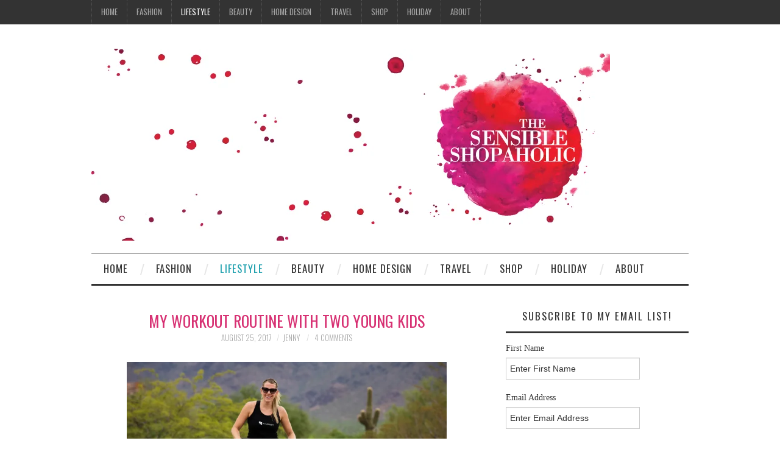

--- FILE ---
content_type: text/html; charset=UTF-8
request_url: https://thesensibleshopaholic.com/2017/08/25/my-workout-routine-with-two-young-kids/
body_size: 31266
content:
<!DOCTYPE html>
<html lang="en-US">
<head>
	<title>My Workout Routine with Two Young Kids - Fit4Mom</title>

	<meta charset="UTF-8">
	<meta name="viewport" content="width=device-width">

	<link rel="profile" href="http://gmpg.org/xfn/11">
	<link rel="pingback" href="https://thesensibleshopaholic.com/xmlrpc.php">
	<link rel="shortcut icon" href="http://www.thesensibleshopaholic.com/wp-content/uploads/2016/10/FB_Icon_2.jpg" />

	<link rel="apple-touch-icon" href="http://www.thesensibleshopaholic.com/wp-content/uploads/2015/06/cropped-thesensibleshopaholic_final1.jpg" />

	<meta name='robots' content='index, follow, max-image-preview:large, max-snippet:-1, max-video-preview:-1' />

	<!-- This site is optimized with the Yoast SEO plugin v26.8 - https://yoast.com/product/yoast-seo-wordpress/ -->
	<title>My Workout Routine with Two Young Kids - Fit4Mom</title>
	<meta name="description" content="As a busy mom of two kids, I know how difficult it can be to find time to workout. For the last 5 years, I&#039;ve been attending Fit4Mom exercise classes." />
	<link rel="canonical" href="https://thesensibleshopaholic.com/2017/08/25/my-workout-routine-with-two-young-kids/" />
	<meta property="og:locale" content="en_US" />
	<meta property="og:type" content="article" />
	<meta property="og:title" content="My Workout Routine with Two Young Kids - Fit4Mom" />
	<meta property="og:description" content="As a busy mom of two kids, I know how difficult it can be to find time to workout. For the last 5 years, I&#039;ve been attending Fit4Mom exercise classes." />
	<meta property="og:url" content="https://thesensibleshopaholic.com/2017/08/25/my-workout-routine-with-two-young-kids/" />
	<meta property="og:site_name" content="The Sensible Shopaholic" />
	<meta property="article:publisher" content="http://facebook.com/thesensibleshopaholic" />
	<meta property="article:published_time" content="2017-08-25T13:00:36+00:00" />
	<meta property="article:modified_time" content="2017-08-25T14:33:44+00:00" />
	<meta property="og:image" content="https://thesensibleshopaholic.com/wp-content/uploads/2017/08/jenny_fit4mom-1-of-342-1024x683.jpg" />
	<meta property="og:image:width" content="1024" />
	<meta property="og:image:height" content="683" />
	<meta property="og:image:type" content="image/jpeg" />
	<meta name="author" content="Jenny" />
	<meta name="twitter:card" content="summary_large_image" />
	<meta name="twitter:creator" content="@sensibleshop1" />
	<meta name="twitter:site" content="@sensibleshop1" />
	<meta name="twitter:label1" content="Written by" />
	<meta name="twitter:data1" content="Jenny" />
	<meta name="twitter:label2" content="Est. reading time" />
	<meta name="twitter:data2" content="6 minutes" />
	<script type="application/ld+json" class="yoast-schema-graph">{"@context":"https://schema.org","@graph":[{"@type":"Article","@id":"https://thesensibleshopaholic.com/2017/08/25/my-workout-routine-with-two-young-kids/#article","isPartOf":{"@id":"https://thesensibleshopaholic.com/2017/08/25/my-workout-routine-with-two-young-kids/"},"author":{"name":"Jenny","@id":"https://thesensibleshopaholic.com/#/schema/person/725211631e95fe3002f2b21e29b342a4"},"headline":"My Workout Routine with Two Young Kids","datePublished":"2017-08-25T13:00:36+00:00","dateModified":"2017-08-25T14:33:44+00:00","mainEntityOfPage":{"@id":"https://thesensibleshopaholic.com/2017/08/25/my-workout-routine-with-two-young-kids/"},"wordCount":1193,"image":{"@id":"https://thesensibleshopaholic.com/2017/08/25/my-workout-routine-with-two-young-kids/#primaryimage"},"thumbnailUrl":"https://i0.wp.com/thesensibleshopaholic.com/wp-content/uploads/2017/08/jenny_fit4mom-1-of-342.jpg?fit=8688%2C5792&ssl=1","keywords":["exercise","exercise with kids","Fit4Mom","Lifestyle","lifestyle blog","lifestyle blogger","Stroller Strides","workout routine"],"articleSection":["Athleisure","Lifestyle","Sponsored"],"inLanguage":"en-US"},{"@type":"WebPage","@id":"https://thesensibleshopaholic.com/2017/08/25/my-workout-routine-with-two-young-kids/","url":"https://thesensibleshopaholic.com/2017/08/25/my-workout-routine-with-two-young-kids/","name":"My Workout Routine with Two Young Kids - Fit4Mom","isPartOf":{"@id":"https://thesensibleshopaholic.com/#website"},"primaryImageOfPage":{"@id":"https://thesensibleshopaholic.com/2017/08/25/my-workout-routine-with-two-young-kids/#primaryimage"},"image":{"@id":"https://thesensibleshopaholic.com/2017/08/25/my-workout-routine-with-two-young-kids/#primaryimage"},"thumbnailUrl":"https://i0.wp.com/thesensibleshopaholic.com/wp-content/uploads/2017/08/jenny_fit4mom-1-of-342.jpg?fit=8688%2C5792&ssl=1","datePublished":"2017-08-25T13:00:36+00:00","dateModified":"2017-08-25T14:33:44+00:00","author":{"@id":"https://thesensibleshopaholic.com/#/schema/person/725211631e95fe3002f2b21e29b342a4"},"description":"As a busy mom of two kids, I know how difficult it can be to find time to workout. For the last 5 years, I've been attending Fit4Mom exercise classes.","breadcrumb":{"@id":"https://thesensibleshopaholic.com/2017/08/25/my-workout-routine-with-two-young-kids/#breadcrumb"},"inLanguage":"en-US","potentialAction":[{"@type":"ReadAction","target":["https://thesensibleshopaholic.com/2017/08/25/my-workout-routine-with-two-young-kids/"]}]},{"@type":"ImageObject","inLanguage":"en-US","@id":"https://thesensibleshopaholic.com/2017/08/25/my-workout-routine-with-two-young-kids/#primaryimage","url":"https://i0.wp.com/thesensibleshopaholic.com/wp-content/uploads/2017/08/jenny_fit4mom-1-of-342.jpg?fit=8688%2C5792&ssl=1","contentUrl":"https://i0.wp.com/thesensibleshopaholic.com/wp-content/uploads/2017/08/jenny_fit4mom-1-of-342.jpg?fit=8688%2C5792&ssl=1","width":8688,"height":5792,"caption":"How I exercise with my two young kids"},{"@type":"BreadcrumbList","@id":"https://thesensibleshopaholic.com/2017/08/25/my-workout-routine-with-two-young-kids/#breadcrumb","itemListElement":[{"@type":"ListItem","position":1,"name":"Home","item":"https://thesensibleshopaholic.com/"},{"@type":"ListItem","position":2,"name":"My Workout Routine with Two Young Kids"}]},{"@type":"WebSite","@id":"https://thesensibleshopaholic.com/#website","url":"https://thesensibleshopaholic.com/","name":"The Sensible Shopaholic","description":"A fashion, lifestyle and beauty blog for sensible shoppers.","potentialAction":[{"@type":"SearchAction","target":{"@type":"EntryPoint","urlTemplate":"https://thesensibleshopaholic.com/?s={search_term_string}"},"query-input":{"@type":"PropertyValueSpecification","valueRequired":true,"valueName":"search_term_string"}}],"inLanguage":"en-US"},{"@type":"Person","@id":"https://thesensibleshopaholic.com/#/schema/person/725211631e95fe3002f2b21e29b342a4","name":"Jenny","image":{"@type":"ImageObject","inLanguage":"en-US","@id":"https://thesensibleshopaholic.com/#/schema/person/image/","url":"https://secure.gravatar.com/avatar/f810bd9177f1591a4a92292ca571219d19f36f7a9fbcd8f9cac8b8bcce70c375?s=96&d=mm&r=g","contentUrl":"https://secure.gravatar.com/avatar/f810bd9177f1591a4a92292ca571219d19f36f7a9fbcd8f9cac8b8bcce70c375?s=96&d=mm&r=g","caption":"Jenny"}}]}</script>
	<!-- / Yoast SEO plugin. -->


<link rel='dns-prefetch' href='//secure.gravatar.com' />
<link rel='dns-prefetch' href='//stats.wp.com' />
<link rel='dns-prefetch' href='//fonts.googleapis.com' />
<link rel='dns-prefetch' href='//v0.wordpress.com' />
<link rel='preconnect' href='//i0.wp.com' />
<link rel="alternate" type="application/rss+xml" title="The Sensible Shopaholic &raquo; Feed" href="https://thesensibleshopaholic.com/feed/" />
<link rel="alternate" type="application/rss+xml" title="The Sensible Shopaholic &raquo; Comments Feed" href="https://thesensibleshopaholic.com/comments/feed/" />
<link rel="alternate" type="application/rss+xml" title="The Sensible Shopaholic &raquo; My Workout Routine with Two Young Kids Comments Feed" href="https://thesensibleshopaholic.com/2017/08/25/my-workout-routine-with-two-young-kids/feed/" />
<link rel="alternate" title="oEmbed (JSON)" type="application/json+oembed" href="https://thesensibleshopaholic.com/wp-json/oembed/1.0/embed?url=https%3A%2F%2Fthesensibleshopaholic.com%2F2017%2F08%2F25%2Fmy-workout-routine-with-two-young-kids%2F" />
<link rel="alternate" title="oEmbed (XML)" type="text/xml+oembed" href="https://thesensibleshopaholic.com/wp-json/oembed/1.0/embed?url=https%3A%2F%2Fthesensibleshopaholic.com%2F2017%2F08%2F25%2Fmy-workout-routine-with-two-young-kids%2F&#038;format=xml" />
<style id='wp-img-auto-sizes-contain-inline-css' type='text/css'>
img:is([sizes=auto i],[sizes^="auto," i]){contain-intrinsic-size:3000px 1500px}
/*# sourceURL=wp-img-auto-sizes-contain-inline-css */
</style>
<link rel='stylesheet' id='jetpack_related-posts-css' href='https://thesensibleshopaholic.com/wp-content/plugins/jetpack/modules/related-posts/related-posts.css?ver=20240116' type='text/css' media='all' />
<link rel='stylesheet' id='sbi_styles-css' href='https://thesensibleshopaholic.com/wp-content/plugins/instagram-feed/css/sbi-styles.min.css?ver=6.10.0' type='text/css' media='all' />
<style id='wp-emoji-styles-inline-css' type='text/css'>

	img.wp-smiley, img.emoji {
		display: inline !important;
		border: none !important;
		box-shadow: none !important;
		height: 1em !important;
		width: 1em !important;
		margin: 0 0.07em !important;
		vertical-align: -0.1em !important;
		background: none !important;
		padding: 0 !important;
	}
/*# sourceURL=wp-emoji-styles-inline-css */
</style>
<link rel='stylesheet' id='wp-block-library-css' href='https://thesensibleshopaholic.com/wp-includes/css/dist/block-library/style.min.css?ver=6.9' type='text/css' media='all' />
<style id='classic-theme-styles-inline-css' type='text/css'>
/*! This file is auto-generated */
.wp-block-button__link{color:#fff;background-color:#32373c;border-radius:9999px;box-shadow:none;text-decoration:none;padding:calc(.667em + 2px) calc(1.333em + 2px);font-size:1.125em}.wp-block-file__button{background:#32373c;color:#fff;text-decoration:none}
/*# sourceURL=/wp-includes/css/classic-themes.min.css */
</style>
<link rel='stylesheet' id='mediaelement-css' href='https://thesensibleshopaholic.com/wp-includes/js/mediaelement/mediaelementplayer-legacy.min.css?ver=4.2.17' type='text/css' media='all' />
<link rel='stylesheet' id='wp-mediaelement-css' href='https://thesensibleshopaholic.com/wp-includes/js/mediaelement/wp-mediaelement.min.css?ver=6.9' type='text/css' media='all' />
<style id='jetpack-sharing-buttons-style-inline-css' type='text/css'>
.jetpack-sharing-buttons__services-list{display:flex;flex-direction:row;flex-wrap:wrap;gap:0;list-style-type:none;margin:5px;padding:0}.jetpack-sharing-buttons__services-list.has-small-icon-size{font-size:12px}.jetpack-sharing-buttons__services-list.has-normal-icon-size{font-size:16px}.jetpack-sharing-buttons__services-list.has-large-icon-size{font-size:24px}.jetpack-sharing-buttons__services-list.has-huge-icon-size{font-size:36px}@media print{.jetpack-sharing-buttons__services-list{display:none!important}}.editor-styles-wrapper .wp-block-jetpack-sharing-buttons{gap:0;padding-inline-start:0}ul.jetpack-sharing-buttons__services-list.has-background{padding:1.25em 2.375em}
/*# sourceURL=https://thesensibleshopaholic.com/wp-content/plugins/jetpack/_inc/blocks/sharing-buttons/view.css */
</style>
<style id='global-styles-inline-css' type='text/css'>
:root{--wp--preset--aspect-ratio--square: 1;--wp--preset--aspect-ratio--4-3: 4/3;--wp--preset--aspect-ratio--3-4: 3/4;--wp--preset--aspect-ratio--3-2: 3/2;--wp--preset--aspect-ratio--2-3: 2/3;--wp--preset--aspect-ratio--16-9: 16/9;--wp--preset--aspect-ratio--9-16: 9/16;--wp--preset--color--black: #000000;--wp--preset--color--cyan-bluish-gray: #abb8c3;--wp--preset--color--white: #ffffff;--wp--preset--color--pale-pink: #f78da7;--wp--preset--color--vivid-red: #cf2e2e;--wp--preset--color--luminous-vivid-orange: #ff6900;--wp--preset--color--luminous-vivid-amber: #fcb900;--wp--preset--color--light-green-cyan: #7bdcb5;--wp--preset--color--vivid-green-cyan: #00d084;--wp--preset--color--pale-cyan-blue: #8ed1fc;--wp--preset--color--vivid-cyan-blue: #0693e3;--wp--preset--color--vivid-purple: #9b51e0;--wp--preset--gradient--vivid-cyan-blue-to-vivid-purple: linear-gradient(135deg,rgb(6,147,227) 0%,rgb(155,81,224) 100%);--wp--preset--gradient--light-green-cyan-to-vivid-green-cyan: linear-gradient(135deg,rgb(122,220,180) 0%,rgb(0,208,130) 100%);--wp--preset--gradient--luminous-vivid-amber-to-luminous-vivid-orange: linear-gradient(135deg,rgb(252,185,0) 0%,rgb(255,105,0) 100%);--wp--preset--gradient--luminous-vivid-orange-to-vivid-red: linear-gradient(135deg,rgb(255,105,0) 0%,rgb(207,46,46) 100%);--wp--preset--gradient--very-light-gray-to-cyan-bluish-gray: linear-gradient(135deg,rgb(238,238,238) 0%,rgb(169,184,195) 100%);--wp--preset--gradient--cool-to-warm-spectrum: linear-gradient(135deg,rgb(74,234,220) 0%,rgb(151,120,209) 20%,rgb(207,42,186) 40%,rgb(238,44,130) 60%,rgb(251,105,98) 80%,rgb(254,248,76) 100%);--wp--preset--gradient--blush-light-purple: linear-gradient(135deg,rgb(255,206,236) 0%,rgb(152,150,240) 100%);--wp--preset--gradient--blush-bordeaux: linear-gradient(135deg,rgb(254,205,165) 0%,rgb(254,45,45) 50%,rgb(107,0,62) 100%);--wp--preset--gradient--luminous-dusk: linear-gradient(135deg,rgb(255,203,112) 0%,rgb(199,81,192) 50%,rgb(65,88,208) 100%);--wp--preset--gradient--pale-ocean: linear-gradient(135deg,rgb(255,245,203) 0%,rgb(182,227,212) 50%,rgb(51,167,181) 100%);--wp--preset--gradient--electric-grass: linear-gradient(135deg,rgb(202,248,128) 0%,rgb(113,206,126) 100%);--wp--preset--gradient--midnight: linear-gradient(135deg,rgb(2,3,129) 0%,rgb(40,116,252) 100%);--wp--preset--font-size--small: 13px;--wp--preset--font-size--medium: 20px;--wp--preset--font-size--large: 36px;--wp--preset--font-size--x-large: 42px;--wp--preset--spacing--20: 0.44rem;--wp--preset--spacing--30: 0.67rem;--wp--preset--spacing--40: 1rem;--wp--preset--spacing--50: 1.5rem;--wp--preset--spacing--60: 2.25rem;--wp--preset--spacing--70: 3.38rem;--wp--preset--spacing--80: 5.06rem;--wp--preset--shadow--natural: 6px 6px 9px rgba(0, 0, 0, 0.2);--wp--preset--shadow--deep: 12px 12px 50px rgba(0, 0, 0, 0.4);--wp--preset--shadow--sharp: 6px 6px 0px rgba(0, 0, 0, 0.2);--wp--preset--shadow--outlined: 6px 6px 0px -3px rgb(255, 255, 255), 6px 6px rgb(0, 0, 0);--wp--preset--shadow--crisp: 6px 6px 0px rgb(0, 0, 0);}:where(.is-layout-flex){gap: 0.5em;}:where(.is-layout-grid){gap: 0.5em;}body .is-layout-flex{display: flex;}.is-layout-flex{flex-wrap: wrap;align-items: center;}.is-layout-flex > :is(*, div){margin: 0;}body .is-layout-grid{display: grid;}.is-layout-grid > :is(*, div){margin: 0;}:where(.wp-block-columns.is-layout-flex){gap: 2em;}:where(.wp-block-columns.is-layout-grid){gap: 2em;}:where(.wp-block-post-template.is-layout-flex){gap: 1.25em;}:where(.wp-block-post-template.is-layout-grid){gap: 1.25em;}.has-black-color{color: var(--wp--preset--color--black) !important;}.has-cyan-bluish-gray-color{color: var(--wp--preset--color--cyan-bluish-gray) !important;}.has-white-color{color: var(--wp--preset--color--white) !important;}.has-pale-pink-color{color: var(--wp--preset--color--pale-pink) !important;}.has-vivid-red-color{color: var(--wp--preset--color--vivid-red) !important;}.has-luminous-vivid-orange-color{color: var(--wp--preset--color--luminous-vivid-orange) !important;}.has-luminous-vivid-amber-color{color: var(--wp--preset--color--luminous-vivid-amber) !important;}.has-light-green-cyan-color{color: var(--wp--preset--color--light-green-cyan) !important;}.has-vivid-green-cyan-color{color: var(--wp--preset--color--vivid-green-cyan) !important;}.has-pale-cyan-blue-color{color: var(--wp--preset--color--pale-cyan-blue) !important;}.has-vivid-cyan-blue-color{color: var(--wp--preset--color--vivid-cyan-blue) !important;}.has-vivid-purple-color{color: var(--wp--preset--color--vivid-purple) !important;}.has-black-background-color{background-color: var(--wp--preset--color--black) !important;}.has-cyan-bluish-gray-background-color{background-color: var(--wp--preset--color--cyan-bluish-gray) !important;}.has-white-background-color{background-color: var(--wp--preset--color--white) !important;}.has-pale-pink-background-color{background-color: var(--wp--preset--color--pale-pink) !important;}.has-vivid-red-background-color{background-color: var(--wp--preset--color--vivid-red) !important;}.has-luminous-vivid-orange-background-color{background-color: var(--wp--preset--color--luminous-vivid-orange) !important;}.has-luminous-vivid-amber-background-color{background-color: var(--wp--preset--color--luminous-vivid-amber) !important;}.has-light-green-cyan-background-color{background-color: var(--wp--preset--color--light-green-cyan) !important;}.has-vivid-green-cyan-background-color{background-color: var(--wp--preset--color--vivid-green-cyan) !important;}.has-pale-cyan-blue-background-color{background-color: var(--wp--preset--color--pale-cyan-blue) !important;}.has-vivid-cyan-blue-background-color{background-color: var(--wp--preset--color--vivid-cyan-blue) !important;}.has-vivid-purple-background-color{background-color: var(--wp--preset--color--vivid-purple) !important;}.has-black-border-color{border-color: var(--wp--preset--color--black) !important;}.has-cyan-bluish-gray-border-color{border-color: var(--wp--preset--color--cyan-bluish-gray) !important;}.has-white-border-color{border-color: var(--wp--preset--color--white) !important;}.has-pale-pink-border-color{border-color: var(--wp--preset--color--pale-pink) !important;}.has-vivid-red-border-color{border-color: var(--wp--preset--color--vivid-red) !important;}.has-luminous-vivid-orange-border-color{border-color: var(--wp--preset--color--luminous-vivid-orange) !important;}.has-luminous-vivid-amber-border-color{border-color: var(--wp--preset--color--luminous-vivid-amber) !important;}.has-light-green-cyan-border-color{border-color: var(--wp--preset--color--light-green-cyan) !important;}.has-vivid-green-cyan-border-color{border-color: var(--wp--preset--color--vivid-green-cyan) !important;}.has-pale-cyan-blue-border-color{border-color: var(--wp--preset--color--pale-cyan-blue) !important;}.has-vivid-cyan-blue-border-color{border-color: var(--wp--preset--color--vivid-cyan-blue) !important;}.has-vivid-purple-border-color{border-color: var(--wp--preset--color--vivid-purple) !important;}.has-vivid-cyan-blue-to-vivid-purple-gradient-background{background: var(--wp--preset--gradient--vivid-cyan-blue-to-vivid-purple) !important;}.has-light-green-cyan-to-vivid-green-cyan-gradient-background{background: var(--wp--preset--gradient--light-green-cyan-to-vivid-green-cyan) !important;}.has-luminous-vivid-amber-to-luminous-vivid-orange-gradient-background{background: var(--wp--preset--gradient--luminous-vivid-amber-to-luminous-vivid-orange) !important;}.has-luminous-vivid-orange-to-vivid-red-gradient-background{background: var(--wp--preset--gradient--luminous-vivid-orange-to-vivid-red) !important;}.has-very-light-gray-to-cyan-bluish-gray-gradient-background{background: var(--wp--preset--gradient--very-light-gray-to-cyan-bluish-gray) !important;}.has-cool-to-warm-spectrum-gradient-background{background: var(--wp--preset--gradient--cool-to-warm-spectrum) !important;}.has-blush-light-purple-gradient-background{background: var(--wp--preset--gradient--blush-light-purple) !important;}.has-blush-bordeaux-gradient-background{background: var(--wp--preset--gradient--blush-bordeaux) !important;}.has-luminous-dusk-gradient-background{background: var(--wp--preset--gradient--luminous-dusk) !important;}.has-pale-ocean-gradient-background{background: var(--wp--preset--gradient--pale-ocean) !important;}.has-electric-grass-gradient-background{background: var(--wp--preset--gradient--electric-grass) !important;}.has-midnight-gradient-background{background: var(--wp--preset--gradient--midnight) !important;}.has-small-font-size{font-size: var(--wp--preset--font-size--small) !important;}.has-medium-font-size{font-size: var(--wp--preset--font-size--medium) !important;}.has-large-font-size{font-size: var(--wp--preset--font-size--large) !important;}.has-x-large-font-size{font-size: var(--wp--preset--font-size--x-large) !important;}
:where(.wp-block-post-template.is-layout-flex){gap: 1.25em;}:where(.wp-block-post-template.is-layout-grid){gap: 1.25em;}
:where(.wp-block-term-template.is-layout-flex){gap: 1.25em;}:where(.wp-block-term-template.is-layout-grid){gap: 1.25em;}
:where(.wp-block-columns.is-layout-flex){gap: 2em;}:where(.wp-block-columns.is-layout-grid){gap: 2em;}
:root :where(.wp-block-pullquote){font-size: 1.5em;line-height: 1.6;}
/*# sourceURL=global-styles-inline-css */
</style>
<link rel='stylesheet' id='aalb_basics_css-css' href='https://thesensibleshopaholic.com/wp-content/plugins/amazon-associates-link-builder/css/aalb_basics.css?ver=1.9.3' type='text/css' media='all' />
<link rel='stylesheet' id='rt-fontawsome-css' href='https://thesensibleshopaholic.com/wp-content/plugins/the-post-grid/assets/vendor/font-awesome/css/font-awesome.min.css?ver=7.8.8' type='text/css' media='all' />
<link rel='stylesheet' id='rt-tpg-css' href='https://thesensibleshopaholic.com/wp-content/plugins/the-post-grid/assets/css/thepostgrid.min.css?ver=7.8.8' type='text/css' media='all' />
<link rel='stylesheet' id='athemes-headings-fonts-css' href='//fonts.googleapis.com/css?family=Oswald%3A300%2C400%2C700&#038;ver=6.9' type='text/css' media='all' />
<link rel='stylesheet' id='athemes-symbols-css' href='https://thesensibleshopaholic.com/wp-content/themes/fashionistas/css/athemes-symbols.css?ver=6.9' type='text/css' media='all' />
<link rel='stylesheet' id='athemes-bootstrap-css' href='https://thesensibleshopaholic.com/wp-content/themes/fashionistas/css/bootstrap.min.css?ver=6.9' type='text/css' media='all' />
<link rel='stylesheet' id='athemes-style-css' href='https://thesensibleshopaholic.com/wp-content/themes/fashionistas/style.css?ver=6.9' type='text/css' media='all' />
<style id='athemes-style-inline-css' type='text/css'>
button, input[type="button"], input[type="reset"], input[type="submit"], #top-navigation, #top-navigation li:hover ul, #top-navigation li.sfHover ul, #main-navigation li:hover ul, #main-navigation li.sfHover ul, #main-navigation > .sf-menu > ul, .site-content [class*="navigation"] a, .widget-tab-nav li.active a, .widget-social-icons li a [class^="ico-"]:before, .site-footer { background: ; }
#main-navigation, .entry-footer, .page-header, .author-info, .site-content [class*="navigation"] a:hover, .site-content .post-navigation, .comments-title, .widget, .widget-title, ul.widget-tab-nav, .site-extra { border-color: ; }
.site-title a { color: ; }
.site-description { color: ; }
.entry-title, .entry-title a { color: #d73173; }
body { color: ; }

/*# sourceURL=athemes-style-inline-css */
</style>
<style id='jetpack_facebook_likebox-inline-css' type='text/css'>
.widget_facebook_likebox {
	overflow: hidden;
}

/*# sourceURL=https://thesensibleshopaholic.com/wp-content/plugins/jetpack/modules/widgets/facebook-likebox/style.css */
</style>
<link rel='stylesheet' id='sharedaddy-css' href='https://thesensibleshopaholic.com/wp-content/plugins/jetpack/modules/sharedaddy/sharing.css?ver=15.4' type='text/css' media='all' />
<link rel='stylesheet' id='social-logos-css' href='https://thesensibleshopaholic.com/wp-content/plugins/jetpack/_inc/social-logos/social-logos.min.css?ver=15.4' type='text/css' media='all' />
<script type="text/javascript" id="jetpack_related-posts-js-extra">
/* <![CDATA[ */
var related_posts_js_options = {"post_heading":"h4"};
//# sourceURL=jetpack_related-posts-js-extra
/* ]]> */
</script>
<script type="text/javascript" src="https://thesensibleshopaholic.com/wp-content/plugins/jetpack/_inc/build/related-posts/related-posts.min.js?ver=20240116" id="jetpack_related-posts-js"></script>
<script type="text/javascript" src="https://thesensibleshopaholic.com/wp-includes/js/jquery/jquery.min.js?ver=3.7.1" id="jquery-core-js"></script>
<script type="text/javascript" src="https://thesensibleshopaholic.com/wp-includes/js/jquery/jquery-migrate.min.js?ver=3.4.1" id="jquery-migrate-js"></script>
<script type="text/javascript" src="https://thesensibleshopaholic.com/wp-content/themes/fashionistas/js/bootstrap.min.js?ver=6.9" id="athemes-bootstrap-js-js"></script>
<script type="text/javascript" src="https://thesensibleshopaholic.com/wp-content/themes/fashionistas/js/hoverIntent.js?ver=6.9" id="athemes-superfish-hoverIntent-js"></script>
<script type="text/javascript" src="https://thesensibleshopaholic.com/wp-content/themes/fashionistas/js/superfish.js?ver=6.9" id="athemes-superfish-js"></script>
<script type="text/javascript" src="https://thesensibleshopaholic.com/wp-content/themes/fashionistas/js/settings.js?ver=6.9" id="athemes-settings-js"></script>
<link rel="https://api.w.org/" href="https://thesensibleshopaholic.com/wp-json/" /><link rel="alternate" title="JSON" type="application/json" href="https://thesensibleshopaholic.com/wp-json/wp/v2/posts/8849" /><link rel="EditURI" type="application/rsd+xml" title="RSD" href="https://thesensibleshopaholic.com/xmlrpc.php?rsd" />
<meta name="generator" content="WordPress 6.9" />
<link rel='shortlink' href='https://wp.me/p81Gbf-2iJ' />
        <style>
            :root {
                --tpg-primary-color: #0d6efd;
                --tpg-secondary-color: #0654c4;
                --tpg-primary-light: #c4d0ff
            }

                    </style>
			<style>img#wpstats{display:none}</style>
		<!--[if lt IE 9]>
<script src="https://thesensibleshopaholic.com/wp-content/themes/fashionistas/js/html5shiv.js"></script>
<![endif]-->
<meta name="generator" content="Elementor 3.34.2; features: additional_custom_breakpoints; settings: css_print_method-external, google_font-enabled, font_display-auto">
			<style>
				.e-con.e-parent:nth-of-type(n+4):not(.e-lazyloaded):not(.e-no-lazyload),
				.e-con.e-parent:nth-of-type(n+4):not(.e-lazyloaded):not(.e-no-lazyload) * {
					background-image: none !important;
				}
				@media screen and (max-height: 1024px) {
					.e-con.e-parent:nth-of-type(n+3):not(.e-lazyloaded):not(.e-no-lazyload),
					.e-con.e-parent:nth-of-type(n+3):not(.e-lazyloaded):not(.e-no-lazyload) * {
						background-image: none !important;
					}
				}
				@media screen and (max-height: 640px) {
					.e-con.e-parent:nth-of-type(n+2):not(.e-lazyloaded):not(.e-no-lazyload),
					.e-con.e-parent:nth-of-type(n+2):not(.e-lazyloaded):not(.e-no-lazyload) * {
						background-image: none !important;
					}
				}
			</style>
			<link rel="icon" href="https://i0.wp.com/thesensibleshopaholic.com/wp-content/uploads/2015/06/cropped-thesensibleshopaholic_final1.jpg?fit=32%2C32&#038;ssl=1" sizes="32x32" />
<link rel="icon" href="https://i0.wp.com/thesensibleshopaholic.com/wp-content/uploads/2015/06/cropped-thesensibleshopaholic_final1.jpg?fit=192%2C192&#038;ssl=1" sizes="192x192" />
<link rel="apple-touch-icon" href="https://i0.wp.com/thesensibleshopaholic.com/wp-content/uploads/2015/06/cropped-thesensibleshopaholic_final1.jpg?fit=180%2C180&#038;ssl=1" />
<meta name="msapplication-TileImage" content="https://i0.wp.com/thesensibleshopaholic.com/wp-content/uploads/2015/06/cropped-thesensibleshopaholic_final1.jpg?fit=270%2C270&#038;ssl=1" />
</head>

<body class="wp-singular post-template-default single single-post postid-8849 single-format-standard wp-theme-fashionistas rttpg rttpg-7.8.8 radius-frontend rttpg-body-wrap rttpg-flaticon elementor-default elementor-kit-12285">

	<nav id="top-navigation" class="main-navigation" role="navigation">
		<div class="clearfix container">
			<div class="sf-menu"><ul id="menu-main-top-menu" class="menu"><li id="menu-item-9985" class="menu-item menu-item-type-custom menu-item-object-custom menu-item-9985"><a href="http://www.thesensibleshopaholic.com">Home</a></li>
<li id="menu-item-9988" class="menu-item menu-item-type-taxonomy menu-item-object-category current-post-ancestor menu-item-9988"><a href="https://thesensibleshopaholic.com/category/fashion/">Fashion</a></li>
<li id="menu-item-9990" class="menu-item menu-item-type-taxonomy menu-item-object-category current-post-ancestor current-menu-parent current-post-parent menu-item-9990"><a href="https://thesensibleshopaholic.com/category/lifestyle/">Lifestyle</a></li>
<li id="menu-item-9989" class="menu-item menu-item-type-taxonomy menu-item-object-category menu-item-9989"><a href="https://thesensibleshopaholic.com/category/beauty/">Beauty</a></li>
<li id="menu-item-10030" class="menu-item menu-item-type-taxonomy menu-item-object-category menu-item-10030"><a href="https://thesensibleshopaholic.com/category/home/">Home Design</a></li>
<li id="menu-item-9995" class="menu-item menu-item-type-taxonomy menu-item-object-category menu-item-9995"><a href="https://thesensibleshopaholic.com/category/travel/">Travel</a></li>
<li id="menu-item-9986" class="menu-item menu-item-type-post_type menu-item-object-page menu-item-has-children menu-item-9986"><a href="https://thesensibleshopaholic.com/shop/">Shop</a>
<ul class="sub-menu">
	<li id="menu-item-11178" class="menu-item menu-item-type-post_type menu-item-object-page menu-item-11178"><a href="https://thesensibleshopaholic.com/shop/shop-my-instagram-and-ig-stories/">Shop My Instagram and IG Stories</a></li>
	<li id="menu-item-11258" class="menu-item menu-item-type-post_type menu-item-object-page menu-item-11258"><a href="https://thesensibleshopaholic.com/shop/favorite-amazon-finds/">Favorite Amazon Finds</a></li>
	<li id="menu-item-11179" class="menu-item menu-item-type-post_type menu-item-object-page menu-item-11179"><a href="https://thesensibleshopaholic.com/shop/shop-jeans-and-shorts/">Shop Jeans and Shorts</a></li>
	<li id="menu-item-10024" class="menu-item menu-item-type-post_type menu-item-object-page menu-item-10024"><a href="https://thesensibleshopaholic.com/shop/shop-shoes/">Shop Shoes</a></li>
	<li id="menu-item-10028" class="menu-item menu-item-type-post_type menu-item-object-page menu-item-10028"><a href="https://thesensibleshopaholic.com/shop/shop-accessories/">Shop Accessories</a></li>
	<li id="menu-item-11181" class="menu-item menu-item-type-post_type menu-item-object-page menu-item-11181"><a href="https://thesensibleshopaholic.com/shop/shop-spring-and-summer-tops/">Shop Spring and Summer Tops</a></li>
	<li id="menu-item-11180" class="menu-item menu-item-type-post_type menu-item-object-page menu-item-11180"><a href="https://thesensibleshopaholic.com/shop/shop-swimsuits-and-coverups/">Shop Swimsuits and Coverups</a></li>
</ul>
</li>
<li id="menu-item-10774" class="menu-item menu-item-type-post_type menu-item-object-page menu-item-10774"><a href="https://thesensibleshopaholic.com/holiday/">Holiday</a></li>
<li id="menu-item-9987" class="menu-item menu-item-type-post_type menu-item-object-page menu-item-has-children menu-item-9987"><a href="https://thesensibleshopaholic.com/about/">About</a>
<ul class="sub-menu">
	<li id="menu-item-9994" class="menu-item menu-item-type-post_type menu-item-object-page menu-item-9994"><a href="https://thesensibleshopaholic.com/about/disclosure/">Disclosure</a></li>
	<li id="menu-item-23707" class="menu-item menu-item-type-post_type menu-item-object-page menu-item-privacy-policy menu-item-23707"><a rel="privacy-policy" href="https://thesensibleshopaholic.com/privacy-policy/">Privacy Policy</a></li>
	<li id="menu-item-9993" class="menu-item menu-item-type-post_type menu-item-object-page menu-item-9993"><a href="https://thesensibleshopaholic.com/about/contact-us/">Contact Me</a></li>
	<li id="menu-item-9992" class="menu-item menu-item-type-post_type menu-item-object-page menu-item-9992"><a href="https://thesensibleshopaholic.com/about/subscribe/">Subscribe</a></li>
</ul>
</li>
</ul></div>		</div>
	<!-- #top-navigation --></nav>

	<header id="masthead" class="clearfix container site-header" role="banner">
		<div class="site-branding">
							<a href="https://thesensibleshopaholic.com/" title="The Sensible Shopaholic"><img src="http://www.thesensibleshopaholic.com/wp-content/uploads/2016/10/FB_Main_1.jpg" alt="The Sensible Shopaholic" /></a>
					<!-- .site-branding --></div>

					<!-- #masthead --></header>

	<nav id="main-navigation" class="container main-navigation" role="navigation">
		<a href="#main-navigation" class="nav-open">Menu</a>
		<a href="#" class="nav-close">Close</a>
		<div class="sf-menu"><ul id="menu-main-top-menu-1" class="menu"><li class="menu-item menu-item-type-custom menu-item-object-custom menu-item-9985"><a href="http://www.thesensibleshopaholic.com">Home</a></li>
<li class="menu-item menu-item-type-taxonomy menu-item-object-category current-post-ancestor menu-item-9988"><a href="https://thesensibleshopaholic.com/category/fashion/">Fashion</a></li>
<li class="menu-item menu-item-type-taxonomy menu-item-object-category current-post-ancestor current-menu-parent current-post-parent menu-item-9990"><a href="https://thesensibleshopaholic.com/category/lifestyle/">Lifestyle</a></li>
<li class="menu-item menu-item-type-taxonomy menu-item-object-category menu-item-9989"><a href="https://thesensibleshopaholic.com/category/beauty/">Beauty</a></li>
<li class="menu-item menu-item-type-taxonomy menu-item-object-category menu-item-10030"><a href="https://thesensibleshopaholic.com/category/home/">Home Design</a></li>
<li class="menu-item menu-item-type-taxonomy menu-item-object-category menu-item-9995"><a href="https://thesensibleshopaholic.com/category/travel/">Travel</a></li>
<li class="menu-item menu-item-type-post_type menu-item-object-page menu-item-has-children menu-item-9986"><a href="https://thesensibleshopaholic.com/shop/">Shop</a>
<ul class="sub-menu">
	<li class="menu-item menu-item-type-post_type menu-item-object-page menu-item-11178"><a href="https://thesensibleshopaholic.com/shop/shop-my-instagram-and-ig-stories/">Shop My Instagram and IG Stories</a></li>
	<li class="menu-item menu-item-type-post_type menu-item-object-page menu-item-11258"><a href="https://thesensibleshopaholic.com/shop/favorite-amazon-finds/">Favorite Amazon Finds</a></li>
	<li class="menu-item menu-item-type-post_type menu-item-object-page menu-item-11179"><a href="https://thesensibleshopaholic.com/shop/shop-jeans-and-shorts/">Shop Jeans and Shorts</a></li>
	<li class="menu-item menu-item-type-post_type menu-item-object-page menu-item-10024"><a href="https://thesensibleshopaholic.com/shop/shop-shoes/">Shop Shoes</a></li>
	<li class="menu-item menu-item-type-post_type menu-item-object-page menu-item-10028"><a href="https://thesensibleshopaholic.com/shop/shop-accessories/">Shop Accessories</a></li>
	<li class="menu-item menu-item-type-post_type menu-item-object-page menu-item-11181"><a href="https://thesensibleshopaholic.com/shop/shop-spring-and-summer-tops/">Shop Spring and Summer Tops</a></li>
	<li class="menu-item menu-item-type-post_type menu-item-object-page menu-item-11180"><a href="https://thesensibleshopaholic.com/shop/shop-swimsuits-and-coverups/">Shop Swimsuits and Coverups</a></li>
</ul>
</li>
<li class="menu-item menu-item-type-post_type menu-item-object-page menu-item-10774"><a href="https://thesensibleshopaholic.com/holiday/">Holiday</a></li>
<li class="menu-item menu-item-type-post_type menu-item-object-page menu-item-has-children menu-item-9987"><a href="https://thesensibleshopaholic.com/about/">About</a>
<ul class="sub-menu">
	<li class="menu-item menu-item-type-post_type menu-item-object-page menu-item-9994"><a href="https://thesensibleshopaholic.com/about/disclosure/">Disclosure</a></li>
	<li class="menu-item menu-item-type-post_type menu-item-object-page menu-item-privacy-policy menu-item-23707"><a rel="privacy-policy" href="https://thesensibleshopaholic.com/privacy-policy/">Privacy Policy</a></li>
	<li class="menu-item menu-item-type-post_type menu-item-object-page menu-item-9993"><a href="https://thesensibleshopaholic.com/about/contact-us/">Contact Me</a></li>
	<li class="menu-item menu-item-type-post_type menu-item-object-page menu-item-9992"><a href="https://thesensibleshopaholic.com/about/subscribe/">Subscribe</a></li>
</ul>
</li>
</ul></div>	<!-- #main-navigation --></nav>

	<div id="main" class="site-main">
		<div class="clearfix container">
	<div id="primary" class="content-area">
		<div id="content" class="site-content" role="main">

		
			
<article id="post-8849" class="clearfix post-8849 post type-post status-publish format-standard has-post-thumbnail hentry category-athletic-gear category-lifestyle category-sponsored tag-exercise tag-exercise-with-kids tag-fit4mom tag-lifestyle tag-lifestyle-blog tag-lifestyle-blogger tag-stroller-strides tag-workout-routine">
	<header class="entry-header">
		<h1 class="entry-title">My Workout Routine with Two Young Kids</h1>

		<div class="entry-meta">
			<span class="posted-on"><a href="https://thesensibleshopaholic.com/2017/08/25/my-workout-routine-with-two-young-kids/" rel="bookmark"><time class="entry-date published updated" datetime="2017-08-25T06:00:36-07:00">August 25, 2017</time></a></span><span class="byline"><span class="author vcard"><a class="url fn n" href="https://thesensibleshopaholic.com/author/jenny/">Jenny</a></span></span>
						<span class="comments-link"> <a href="https://thesensibleshopaholic.com/2017/08/25/my-workout-routine-with-two-young-kids/#comments">4 Comments</a></span>
					<!-- .entry-meta --></div>
	<!-- .entry-header --></header>

		

	<div class="clearfix entry-content">
		<body><p></p>
<p style="text-align: center;"><img data-recalc-dims="1" loading="lazy" decoding="async" data-attachment-id="8851" data-permalink="https://thesensibleshopaholic.com/2017/08/25/my-workout-routine-with-two-young-kids/jenny_fit4mom-1-of-342/#main" data-orig-file="https://i0.wp.com/thesensibleshopaholic.com/wp-content/uploads/2017/08/jenny_fit4mom-1-of-342.jpg?fit=8688%2C5792&amp;ssl=1" data-orig-size="8688,5792" data-comments-opened="1" data-image-meta="{&quot;aperture&quot;:&quot;6.3&quot;,&quot;credit&quot;:&quot;&quot;,&quot;camera&quot;:&quot;Canon EOS 5DS R&quot;,&quot;caption&quot;:&quot;&quot;,&quot;created_timestamp&quot;:&quot;1501666463&quot;,&quot;copyright&quot;:&quot;&quot;,&quot;focal_length&quot;:&quot;200&quot;,&quot;iso&quot;:&quot;200&quot;,&quot;shutter_speed&quot;:&quot;0.003125&quot;,&quot;title&quot;:&quot;&quot;,&quot;orientation&quot;:&quot;1&quot;}" data-image-title="jenny_fit4mom (1 of 34)2" data-image-description="" data-image-caption="" data-medium-file="https://i0.wp.com/thesensibleshopaholic.com/wp-content/uploads/2017/08/jenny_fit4mom-1-of-342.jpg?fit=300%2C200&amp;ssl=1" data-large-file="https://i0.wp.com/thesensibleshopaholic.com/wp-content/uploads/2017/08/jenny_fit4mom-1-of-342.jpg?fit=640%2C427&amp;ssl=1" class="alignnone wp-image-8851" src="https://i0.wp.com/www.thesensibleshopaholic.com/wp-content/uploads/2017/08/jenny_fit4mom-1-of-342.jpg?resize=525%2C350" alt="How I exercise with my two young kids" width="525" height="350" loading="lazy" srcset="https://i0.wp.com/thesensibleshopaholic.com/wp-content/uploads/2017/08/jenny_fit4mom-1-of-342.jpg?w=8688&amp;ssl=1 8688w, https://i0.wp.com/thesensibleshopaholic.com/wp-content/uploads/2017/08/jenny_fit4mom-1-of-342.jpg?resize=300%2C200&amp;ssl=1 300w, https://i0.wp.com/thesensibleshopaholic.com/wp-content/uploads/2017/08/jenny_fit4mom-1-of-342.jpg?resize=768%2C512&amp;ssl=1 768w, https://i0.wp.com/thesensibleshopaholic.com/wp-content/uploads/2017/08/jenny_fit4mom-1-of-342.jpg?resize=1024%2C683&amp;ssl=1 1024w, https://i0.wp.com/thesensibleshopaholic.com/wp-content/uploads/2017/08/jenny_fit4mom-1-of-342.jpg?w=1280 1280w, https://i0.wp.com/thesensibleshopaholic.com/wp-content/uploads/2017/08/jenny_fit4mom-1-of-342.jpg?w=1920 1920w" sizes="auto, (max-width: 525px) 100vw, 525px" /></p>
<p style="text-align: center;">As a busy mom of two kids, I know how difficult it can be to find time to workout. I often feel like there aren’t enough hours in the day. Between school drop off and pick-up, nap time, kid activities, errands, meals and my blog work, my life is flat out crazy. It is rare that I get time to sit down, let alone have a minute to focus on myself. However, I’m so very thankful for my daily workout routine which I’ve managed to fit perfectly into my schedule.</p>
<p style="text-align: center;"><img data-recalc-dims="1" loading="lazy" decoding="async" data-attachment-id="8858" data-permalink="https://thesensibleshopaholic.com/2017/08/25/my-workout-routine-with-two-young-kids/jenny_fit4mom-19-of-342/#main" data-orig-file="https://i0.wp.com/thesensibleshopaholic.com/wp-content/uploads/2017/08/jenny_fit4mom-19-of-342.jpg?fit=8688%2C5792&amp;ssl=1" data-orig-size="8688,5792" data-comments-opened="1" data-image-meta="{&quot;aperture&quot;:&quot;7.1&quot;,&quot;credit&quot;:&quot;&quot;,&quot;camera&quot;:&quot;Canon EOS 5DS R&quot;,&quot;caption&quot;:&quot;&quot;,&quot;created_timestamp&quot;:&quot;1501668667&quot;,&quot;copyright&quot;:&quot;&quot;,&quot;focal_length&quot;:&quot;200&quot;,&quot;iso&quot;:&quot;250&quot;,&quot;shutter_speed&quot;:&quot;0.001&quot;,&quot;title&quot;:&quot;&quot;,&quot;orientation&quot;:&quot;1&quot;}" data-image-title="jenny_fit4mom (19 of 34)2" data-image-description="" data-image-caption="" data-medium-file="https://i0.wp.com/thesensibleshopaholic.com/wp-content/uploads/2017/08/jenny_fit4mom-19-of-342.jpg?fit=300%2C200&amp;ssl=1" data-large-file="https://i0.wp.com/thesensibleshopaholic.com/wp-content/uploads/2017/08/jenny_fit4mom-19-of-342.jpg?fit=640%2C427&amp;ssl=1" class="alignnone wp-image-8858" src="https://i0.wp.com/www.thesensibleshopaholic.com/wp-content/uploads/2017/08/jenny_fit4mom-19-of-342.jpg?resize=525%2C350" alt="Running with a stroller" width="525" height="350" loading="lazy" srcset="https://i0.wp.com/thesensibleshopaholic.com/wp-content/uploads/2017/08/jenny_fit4mom-19-of-342.jpg?w=8688&amp;ssl=1 8688w, https://i0.wp.com/thesensibleshopaholic.com/wp-content/uploads/2017/08/jenny_fit4mom-19-of-342.jpg?resize=300%2C200&amp;ssl=1 300w, https://i0.wp.com/thesensibleshopaholic.com/wp-content/uploads/2017/08/jenny_fit4mom-19-of-342.jpg?resize=768%2C512&amp;ssl=1 768w, https://i0.wp.com/thesensibleshopaholic.com/wp-content/uploads/2017/08/jenny_fit4mom-19-of-342.jpg?resize=1024%2C683&amp;ssl=1 1024w, https://i0.wp.com/thesensibleshopaholic.com/wp-content/uploads/2017/08/jenny_fit4mom-19-of-342.jpg?w=1280 1280w, https://i0.wp.com/thesensibleshopaholic.com/wp-content/uploads/2017/08/jenny_fit4mom-19-of-342.jpg?w=1920 1920w" sizes="auto, (max-width: 525px) 100vw, 525px" /></p>
<p style="text-align: center;">Before I get too far into it, I want to be clear that this blog post is sponsored by <a href="http://phoenix-scottsdale.fit4mom.com/" target="_blank" rel="noopener">Fit4Mom of Phoenix and Scottsdale</a>. Yes, sponsored post, but there isn’t another fitness program I could genuinely endorse more than this one. I’ve been a paying customer of Fit4Mom for 5 years now and have enjoyed every second of it.</p>
<p style="text-align: center;"><img data-recalc-dims="1" loading="lazy" decoding="async" data-attachment-id="8862" data-permalink="https://thesensibleshopaholic.com/2017/08/25/my-workout-routine-with-two-young-kids/jenny_fit4mom-33-of-342/#main" data-orig-file="https://i0.wp.com/thesensibleshopaholic.com/wp-content/uploads/2017/08/jenny_fit4mom-33-of-342.jpg?fit=8688%2C5792&amp;ssl=1" data-orig-size="8688,5792" data-comments-opened="1" data-image-meta="{&quot;aperture&quot;:&quot;1.4&quot;,&quot;credit&quot;:&quot;&quot;,&quot;camera&quot;:&quot;Canon EOS 5DS R&quot;,&quot;caption&quot;:&quot;&quot;,&quot;created_timestamp&quot;:&quot;1501670531&quot;,&quot;copyright&quot;:&quot;&quot;,&quot;focal_length&quot;:&quot;50&quot;,&quot;iso&quot;:&quot;800&quot;,&quot;shutter_speed&quot;:&quot;0.0015625&quot;,&quot;title&quot;:&quot;&quot;,&quot;orientation&quot;:&quot;1&quot;}" data-image-title="jenny_fit4mom (33 of 34)2" data-image-description="" data-image-caption="" data-medium-file="https://i0.wp.com/thesensibleshopaholic.com/wp-content/uploads/2017/08/jenny_fit4mom-33-of-342.jpg?fit=300%2C200&amp;ssl=1" data-large-file="https://i0.wp.com/thesensibleshopaholic.com/wp-content/uploads/2017/08/jenny_fit4mom-33-of-342.jpg?fit=640%2C427&amp;ssl=1" class="alignnone wp-image-8862" src="https://i0.wp.com/www.thesensibleshopaholic.com/wp-content/uploads/2017/08/jenny_fit4mom-33-of-342.jpg?resize=525%2C350" alt="Why I love Stroller Strides" width="525" height="350" loading="lazy" srcset="https://i0.wp.com/thesensibleshopaholic.com/wp-content/uploads/2017/08/jenny_fit4mom-33-of-342.jpg?w=8688&amp;ssl=1 8688w, https://i0.wp.com/thesensibleshopaholic.com/wp-content/uploads/2017/08/jenny_fit4mom-33-of-342.jpg?resize=300%2C200&amp;ssl=1 300w, https://i0.wp.com/thesensibleshopaholic.com/wp-content/uploads/2017/08/jenny_fit4mom-33-of-342.jpg?resize=768%2C512&amp;ssl=1 768w, https://i0.wp.com/thesensibleshopaholic.com/wp-content/uploads/2017/08/jenny_fit4mom-33-of-342.jpg?resize=1024%2C683&amp;ssl=1 1024w, https://i0.wp.com/thesensibleshopaholic.com/wp-content/uploads/2017/08/jenny_fit4mom-33-of-342.jpg?w=1280 1280w, https://i0.wp.com/thesensibleshopaholic.com/wp-content/uploads/2017/08/jenny_fit4mom-33-of-342.jpg?w=1920 1920w" sizes="auto, (max-width: 525px) 100vw, 525px" /></p>
<p style="text-align: center;">I started exercising with <a href="http://phoenix-scottsdale.fit4mom.com/" target="_blank" rel="noopener">Fit4Mom of Phoenix and Scottsdale</a> back in 2012 when my son was a mere 10 weeks old. I can honestly say that joining Fit4Mom was one of the best decisions I made as a new mom. While I was pretty active before I had kids, I had no idea how to get back into shape and lose the baby weight while taking care of a newborn. I planned to return to work part-time after maternity leave ended and was struggling with a lot of “mommy guilt” since my son would be spending three long days a week at daycare. Putting him in childcare at a gym and spending more time away from him on my days off was not a good option for me. I was thrilled when I heard about Fit4Mom’s most popular class, Stroller Strides, where I was able to exercise with my baby right by my side.</p>
<p style="text-align: center;"><img data-recalc-dims="1" loading="lazy" decoding="async" data-attachment-id="8856" data-permalink="https://thesensibleshopaholic.com/2017/08/25/my-workout-routine-with-two-young-kids/jenny_fit4mom-14-of-342/#main" data-orig-file="https://i0.wp.com/thesensibleshopaholic.com/wp-content/uploads/2017/08/jenny_fit4mom-14-of-342.jpg?fit=8688%2C5792&amp;ssl=1" data-orig-size="8688,5792" data-comments-opened="1" data-image-meta="{&quot;aperture&quot;:&quot;1.4&quot;,&quot;credit&quot;:&quot;&quot;,&quot;camera&quot;:&quot;Canon EOS 5DS R&quot;,&quot;caption&quot;:&quot;&quot;,&quot;created_timestamp&quot;:&quot;1501667741&quot;,&quot;copyright&quot;:&quot;&quot;,&quot;focal_length&quot;:&quot;35&quot;,&quot;iso&quot;:&quot;800&quot;,&quot;shutter_speed&quot;:&quot;0.00125&quot;,&quot;title&quot;:&quot;&quot;,&quot;orientation&quot;:&quot;1&quot;}" data-image-title="jenny_fit4mom (14 of 34)2" data-image-description="" data-image-caption="" data-medium-file="https://i0.wp.com/thesensibleshopaholic.com/wp-content/uploads/2017/08/jenny_fit4mom-14-of-342.jpg?fit=300%2C200&amp;ssl=1" data-large-file="https://i0.wp.com/thesensibleshopaholic.com/wp-content/uploads/2017/08/jenny_fit4mom-14-of-342.jpg?fit=640%2C427&amp;ssl=1" class="alignnone wp-image-8856" src="https://i0.wp.com/www.thesensibleshopaholic.com/wp-content/uploads/2017/08/jenny_fit4mom-14-of-342.jpg?resize=525%2C350" alt="Why I love Fit4Mom" width="525" height="350" loading="lazy" srcset="https://i0.wp.com/thesensibleshopaholic.com/wp-content/uploads/2017/08/jenny_fit4mom-14-of-342.jpg?w=8688&amp;ssl=1 8688w, https://i0.wp.com/thesensibleshopaholic.com/wp-content/uploads/2017/08/jenny_fit4mom-14-of-342.jpg?resize=300%2C200&amp;ssl=1 300w, https://i0.wp.com/thesensibleshopaholic.com/wp-content/uploads/2017/08/jenny_fit4mom-14-of-342.jpg?resize=768%2C512&amp;ssl=1 768w, https://i0.wp.com/thesensibleshopaholic.com/wp-content/uploads/2017/08/jenny_fit4mom-14-of-342.jpg?resize=1024%2C683&amp;ssl=1 1024w, https://i0.wp.com/thesensibleshopaholic.com/wp-content/uploads/2017/08/jenny_fit4mom-14-of-342.jpg?w=1280 1280w, https://i0.wp.com/thesensibleshopaholic.com/wp-content/uploads/2017/08/jenny_fit4mom-14-of-342.jpg?w=1920 1920w" sizes="auto, (max-width: 525px) 100vw, 525px" /></p>
<p style="text-align: center;">The workout totally kicked my butt (still does!) in the best way possible. I always like to say a Stroller Strides class is a lot like a boot camp class with strollers by our side. We move from place to place and either run or walk with our kiddos securely strapped in their seats. We stop, do a set of exercises and move onto the next spot. It is a perfect balance of strength and cardio, working all muscle groups for a total body workout. It is no walk in the park, that’s for sure.</p>
<p style="text-align: center;"><img data-recalc-dims="1" loading="lazy" decoding="async" data-attachment-id="8860" data-permalink="https://thesensibleshopaholic.com/2017/08/25/my-workout-routine-with-two-young-kids/jenny_fit4mom-30-of-342/#main" data-orig-file="https://i0.wp.com/thesensibleshopaholic.com/wp-content/uploads/2017/08/jenny_fit4mom-30-of-342.jpg?fit=8688%2C5792&amp;ssl=1" data-orig-size="8688,5792" data-comments-opened="1" data-image-meta="{&quot;aperture&quot;:&quot;2&quot;,&quot;credit&quot;:&quot;&quot;,&quot;camera&quot;:&quot;Canon EOS 5DS R&quot;,&quot;caption&quot;:&quot;&quot;,&quot;created_timestamp&quot;:&quot;1501669805&quot;,&quot;copyright&quot;:&quot;&quot;,&quot;focal_length&quot;:&quot;35&quot;,&quot;iso&quot;:&quot;800&quot;,&quot;shutter_speed&quot;:&quot;0.0015625&quot;,&quot;title&quot;:&quot;&quot;,&quot;orientation&quot;:&quot;1&quot;}" data-image-title="jenny_fit4mom (30 of 34)2" data-image-description="" data-image-caption="" data-medium-file="https://i0.wp.com/thesensibleshopaholic.com/wp-content/uploads/2017/08/jenny_fit4mom-30-of-342.jpg?fit=300%2C200&amp;ssl=1" data-large-file="https://i0.wp.com/thesensibleshopaholic.com/wp-content/uploads/2017/08/jenny_fit4mom-30-of-342.jpg?fit=640%2C427&amp;ssl=1" class="alignnone wp-image-8860" src="https://i0.wp.com/www.thesensibleshopaholic.com/wp-content/uploads/2017/08/jenny_fit4mom-30-of-342.jpg?resize=525%2C350" alt="Happy kids in a stroller" width="525" height="350" loading="lazy" srcset="https://i0.wp.com/thesensibleshopaholic.com/wp-content/uploads/2017/08/jenny_fit4mom-30-of-342.jpg?w=8688&amp;ssl=1 8688w, https://i0.wp.com/thesensibleshopaholic.com/wp-content/uploads/2017/08/jenny_fit4mom-30-of-342.jpg?resize=300%2C200&amp;ssl=1 300w, https://i0.wp.com/thesensibleshopaholic.com/wp-content/uploads/2017/08/jenny_fit4mom-30-of-342.jpg?resize=768%2C512&amp;ssl=1 768w, https://i0.wp.com/thesensibleshopaholic.com/wp-content/uploads/2017/08/jenny_fit4mom-30-of-342.jpg?resize=1024%2C683&amp;ssl=1 1024w, https://i0.wp.com/thesensibleshopaholic.com/wp-content/uploads/2017/08/jenny_fit4mom-30-of-342.jpg?w=1280 1280w, https://i0.wp.com/thesensibleshopaholic.com/wp-content/uploads/2017/08/jenny_fit4mom-30-of-342.jpg?w=1920 1920w" sizes="auto, (max-width: 525px) 100vw, 525px" /></p>
<p style="text-align: center;">The biggest question I’ve gotten about Stroller Strides over the years is how am I able to keep my kids in the stroller for an hour. Honestly, my kids have both been doing it since they were babies and know no difference. When I first signed up, I initially worried about my son crying in his stroller, which admittedly did happen from time to time. I found it was no big deal if you need to step away for a minute to take care of them. I regularly see moms changing diapers, nursing or doing whatever they need to do for their kids, then jumping right back into the class 3 minutes later. Instructors are always happy to hold a baby, pick up a dropped toy, or open a snack to help out while in the middle of an exercise. And if I’m being honest, a bag full of healthy snacks is my secret to keeping them happy. I mean, aren’t we all happier with a full belly?! My kids are now 5 and 3 and will still sit there for an entire class. Yes, my stroller is wayyyy heavier to push, but I like to think of all the extra calories I’m burning because of it.</p>
<p style="text-align: center;"><img data-recalc-dims="1" loading="lazy" decoding="async" data-attachment-id="8855" data-permalink="https://thesensibleshopaholic.com/2017/08/25/my-workout-routine-with-two-young-kids/jenny_fit4mom-13-of-342/#main" data-orig-file="https://i0.wp.com/thesensibleshopaholic.com/wp-content/uploads/2017/08/jenny_fit4mom-13-of-342.jpg?fit=5792%2C8688&amp;ssl=1" data-orig-size="5792,8688" data-comments-opened="1" data-image-meta="{&quot;aperture&quot;:&quot;1.4&quot;,&quot;credit&quot;:&quot;&quot;,&quot;camera&quot;:&quot;Canon EOS 5DS R&quot;,&quot;caption&quot;:&quot;&quot;,&quot;created_timestamp&quot;:&quot;1501667696&quot;,&quot;copyright&quot;:&quot;&quot;,&quot;focal_length&quot;:&quot;35&quot;,&quot;iso&quot;:&quot;800&quot;,&quot;shutter_speed&quot;:&quot;0.00125&quot;,&quot;title&quot;:&quot;&quot;,&quot;orientation&quot;:&quot;1&quot;}" data-image-title="jenny_fit4mom (13 of 34)2" data-image-description="" data-image-caption="" data-medium-file="https://i0.wp.com/thesensibleshopaholic.com/wp-content/uploads/2017/08/jenny_fit4mom-13-of-342.jpg?fit=200%2C300&amp;ssl=1" data-large-file="https://i0.wp.com/thesensibleshopaholic.com/wp-content/uploads/2017/08/jenny_fit4mom-13-of-342.jpg?fit=640%2C960&amp;ssl=1" class="alignnone wp-image-8855" src="https://i0.wp.com/www.thesensibleshopaholic.com/wp-content/uploads/2017/08/jenny_fit4mom-13-of-342.jpg?resize=350%2C525" alt="Exercising with kids" width="350" height="525" loading="lazy" srcset="https://i0.wp.com/thesensibleshopaholic.com/wp-content/uploads/2017/08/jenny_fit4mom-13-of-342.jpg?w=5792&amp;ssl=1 5792w, https://i0.wp.com/thesensibleshopaholic.com/wp-content/uploads/2017/08/jenny_fit4mom-13-of-342.jpg?resize=200%2C300&amp;ssl=1 200w, https://i0.wp.com/thesensibleshopaholic.com/wp-content/uploads/2017/08/jenny_fit4mom-13-of-342.jpg?resize=768%2C1152&amp;ssl=1 768w, https://i0.wp.com/thesensibleshopaholic.com/wp-content/uploads/2017/08/jenny_fit4mom-13-of-342.jpg?resize=683%2C1024&amp;ssl=1 683w, https://i0.wp.com/thesensibleshopaholic.com/wp-content/uploads/2017/08/jenny_fit4mom-13-of-342.jpg?w=1280 1280w, https://i0.wp.com/thesensibleshopaholic.com/wp-content/uploads/2017/08/jenny_fit4mom-13-of-342.jpg?w=1920 1920w" sizes="auto, (max-width: 350px) 100vw, 350px" /></p>
<p style="text-align: center;">The biggest surprise for me was how much my kids would actually enjoy coming along to class. They have made friends with other little ones over the years and they truly view it as playtime. They also love to play Stroller Strides at home multiple times a week and make me pretend to be their instructor. My kids know all about push-ups, burpees, lunges, and jumping jacks and love showing off their moves. But more importantly, at the ages of 3 and 5, my kids understand how much fun fitness can be. They don’t see it as “work” and get that exercise is part of a healthy lifestyle. It is totally different than when I take them to the gym childcare, which I do on occasion when I can’t make it to Stroller Strides. Yes, they play for a few minutes, but then they end up sitting in the TV room watching a movie. I’d rather have them by my side, watching, and learning. They are more likely to choose healthy activities later in life if they see me doing it and having fun at the same time.</p>
<p style="text-align: center;"><img data-recalc-dims="1" loading="lazy" decoding="async" data-attachment-id="8853" data-permalink="https://thesensibleshopaholic.com/2017/08/25/my-workout-routine-with-two-young-kids/jenny_fit4mom-8-of-342/#main" data-orig-file="https://i0.wp.com/thesensibleshopaholic.com/wp-content/uploads/2017/08/jenny_fit4mom-8-of-342.jpg?fit=5755%2C4604&amp;ssl=1" data-orig-size="5755,4604" data-comments-opened="1" data-image-meta="{&quot;aperture&quot;:&quot;5&quot;,&quot;credit&quot;:&quot;&quot;,&quot;camera&quot;:&quot;Canon EOS 5DS R&quot;,&quot;caption&quot;:&quot;&quot;,&quot;created_timestamp&quot;:&quot;1501667184&quot;,&quot;copyright&quot;:&quot;&quot;,&quot;focal_length&quot;:&quot;182&quot;,&quot;iso&quot;:&quot;320&quot;,&quot;shutter_speed&quot;:&quot;0.00125&quot;,&quot;title&quot;:&quot;&quot;,&quot;orientation&quot;:&quot;1&quot;}" data-image-title="jenny_fit4mom (8 of 34)2" data-image-description="" data-image-caption="" data-medium-file="https://i0.wp.com/thesensibleshopaholic.com/wp-content/uploads/2017/08/jenny_fit4mom-8-of-342.jpg?fit=300%2C240&amp;ssl=1" data-large-file="https://i0.wp.com/thesensibleshopaholic.com/wp-content/uploads/2017/08/jenny_fit4mom-8-of-342.jpg?fit=640%2C512&amp;ssl=1" class="alignnone wp-image-8853" src="https://i0.wp.com/www.thesensibleshopaholic.com/wp-content/uploads/2017/08/jenny_fit4mom-8-of-342.jpg?resize=438%2C350" alt="Working out with my kids" width="438" height="350" loading="lazy" srcset="https://i0.wp.com/thesensibleshopaholic.com/wp-content/uploads/2017/08/jenny_fit4mom-8-of-342.jpg?w=5755&amp;ssl=1 5755w, https://i0.wp.com/thesensibleshopaholic.com/wp-content/uploads/2017/08/jenny_fit4mom-8-of-342.jpg?resize=300%2C240&amp;ssl=1 300w, https://i0.wp.com/thesensibleshopaholic.com/wp-content/uploads/2017/08/jenny_fit4mom-8-of-342.jpg?resize=768%2C614&amp;ssl=1 768w, https://i0.wp.com/thesensibleshopaholic.com/wp-content/uploads/2017/08/jenny_fit4mom-8-of-342.jpg?resize=1024%2C819&amp;ssl=1 1024w, https://i0.wp.com/thesensibleshopaholic.com/wp-content/uploads/2017/08/jenny_fit4mom-8-of-342.jpg?w=1280 1280w, https://i0.wp.com/thesensibleshopaholic.com/wp-content/uploads/2017/08/jenny_fit4mom-8-of-342.jpg?w=1920 1920w" sizes="auto, (max-width: 438px) 100vw, 438px" /></p>
<p style="text-align: center;">While the workout is amazing, Fit4Mom is so much more than just another fitness class. I only lived in Arizona for a couple of years before I had my son and Stroller Strides really helped me find my village. About 80% of my mom friends came from this program and let’s be honest, it isn’t easy to make friends as an adult. Since we all had our young kids in common and the same general fitness goals, attending a class was the perfect place for me to meet other moms. Fast forward 5 years later and I just returned from a kid-free weekend trip with my mom friends. All of us met at Stroller Strides and I couldn’t imagine raising my kids without them in my life.</p>
<p style="text-align: center;"><img data-recalc-dims="1" loading="lazy" decoding="async" data-attachment-id="8850" data-permalink="https://thesensibleshopaholic.com/2017/08/25/my-workout-routine-with-two-young-kids/fit4momblog/#main" data-orig-file="https://i0.wp.com/thesensibleshopaholic.com/wp-content/uploads/2017/08/fit4momblog.jpg?fit=8688%2C5792&amp;ssl=1" data-orig-size="8688,5792" data-comments-opened="1" data-image-meta="{&quot;aperture&quot;:&quot;1.4&quot;,&quot;credit&quot;:&quot;&quot;,&quot;camera&quot;:&quot;Canon EOS 5DS R&quot;,&quot;caption&quot;:&quot;&quot;,&quot;created_timestamp&quot;:&quot;1501667535&quot;,&quot;copyright&quot;:&quot;&quot;,&quot;focal_length&quot;:&quot;35&quot;,&quot;iso&quot;:&quot;500&quot;,&quot;shutter_speed&quot;:&quot;0.00125&quot;,&quot;title&quot;:&quot;&quot;,&quot;orientation&quot;:&quot;1&quot;}" data-image-title="fit4momblog" data-image-description="" data-image-caption="" data-medium-file="https://i0.wp.com/thesensibleshopaholic.com/wp-content/uploads/2017/08/fit4momblog.jpg?fit=300%2C200&amp;ssl=1" data-large-file="https://i0.wp.com/thesensibleshopaholic.com/wp-content/uploads/2017/08/fit4momblog.jpg?fit=640%2C427&amp;ssl=1" class="alignnone wp-image-8850" src="https://i0.wp.com/www.thesensibleshopaholic.com/wp-content/uploads/2017/08/fit4momblog.jpg?resize=525%2C350" alt="Kids Workout" width="525" height="350" loading="lazy" srcset="https://i0.wp.com/thesensibleshopaholic.com/wp-content/uploads/2017/08/fit4momblog.jpg?w=8688&amp;ssl=1 8688w, https://i0.wp.com/thesensibleshopaholic.com/wp-content/uploads/2017/08/fit4momblog.jpg?resize=300%2C200&amp;ssl=1 300w, https://i0.wp.com/thesensibleshopaholic.com/wp-content/uploads/2017/08/fit4momblog.jpg?resize=768%2C512&amp;ssl=1 768w, https://i0.wp.com/thesensibleshopaholic.com/wp-content/uploads/2017/08/fit4momblog.jpg?resize=1024%2C683&amp;ssl=1 1024w, https://i0.wp.com/thesensibleshopaholic.com/wp-content/uploads/2017/08/fit4momblog.jpg?w=1280 1280w, https://i0.wp.com/thesensibleshopaholic.com/wp-content/uploads/2017/08/fit4momblog.jpg?w=1920 1920w" sizes="auto, (max-width: 525px) 100vw, 525px" /></p>
<p style="text-align: center;">I honestly could go on and on. I’ve never stuck with a workout program as long as I have with this one. I get my social time to chat with other moms, my kids get playtime after class and I get an awesome workout, all in one place. I’m the strongest and healthiest I’ve ever been in my entire life because of Fit4Mom. If you live in the Phoenix, Scottsdale, Paradise Valley, Anthem or Glendale areas, check out the <a href="http://phoenix-scottsdale.fit4mom.com/" target="_blank" rel="noopener">Fit4Mom of Phoenix and Scottsdale website</a> for class information. In addition to Stroller Strides, they also offer other class options like Stroller Barre, Fit4Baby and Body Back and your first class is free. If you aren’t local, check out the <a href="http://fit4mom.com/" target="_blank" rel="noopener">general Fit4Mom website</a> to see if classes are available in your area.</p>
<p style="text-align: center;"><img data-recalc-dims="1" loading="lazy" decoding="async" data-attachment-id="8857" data-permalink="https://thesensibleshopaholic.com/2017/08/25/my-workout-routine-with-two-young-kids/jenny_fit4mom-15-of-342/#main" data-orig-file="https://i0.wp.com/thesensibleshopaholic.com/wp-content/uploads/2017/08/jenny_fit4mom-15-of-342.jpg?fit=8688%2C5792&amp;ssl=1" data-orig-size="8688,5792" data-comments-opened="1" data-image-meta="{&quot;aperture&quot;:&quot;1.4&quot;,&quot;credit&quot;:&quot;&quot;,&quot;camera&quot;:&quot;Canon EOS 5DS R&quot;,&quot;caption&quot;:&quot;&quot;,&quot;created_timestamp&quot;:&quot;1501667842&quot;,&quot;copyright&quot;:&quot;&quot;,&quot;focal_length&quot;:&quot;50&quot;,&quot;iso&quot;:&quot;800&quot;,&quot;shutter_speed&quot;:&quot;0.00125&quot;,&quot;title&quot;:&quot;&quot;,&quot;orientation&quot;:&quot;1&quot;}" data-image-title="jenny_fit4mom (15 of 34)2" data-image-description="" data-image-caption="" data-medium-file="https://i0.wp.com/thesensibleshopaholic.com/wp-content/uploads/2017/08/jenny_fit4mom-15-of-342.jpg?fit=300%2C200&amp;ssl=1" data-large-file="https://i0.wp.com/thesensibleshopaholic.com/wp-content/uploads/2017/08/jenny_fit4mom-15-of-342.jpg?fit=640%2C427&amp;ssl=1" class="alignnone wp-image-8857" src="https://i0.wp.com/www.thesensibleshopaholic.com/wp-content/uploads/2017/08/jenny_fit4mom-15-of-342.jpg?resize=525%2C350" alt="Why I love Stroller Strides" width="525" height="350" loading="lazy" srcset="https://i0.wp.com/thesensibleshopaholic.com/wp-content/uploads/2017/08/jenny_fit4mom-15-of-342.jpg?w=8688&amp;ssl=1 8688w, https://i0.wp.com/thesensibleshopaholic.com/wp-content/uploads/2017/08/jenny_fit4mom-15-of-342.jpg?resize=300%2C200&amp;ssl=1 300w, https://i0.wp.com/thesensibleshopaholic.com/wp-content/uploads/2017/08/jenny_fit4mom-15-of-342.jpg?resize=768%2C512&amp;ssl=1 768w, https://i0.wp.com/thesensibleshopaholic.com/wp-content/uploads/2017/08/jenny_fit4mom-15-of-342.jpg?resize=1024%2C683&amp;ssl=1 1024w, https://i0.wp.com/thesensibleshopaholic.com/wp-content/uploads/2017/08/jenny_fit4mom-15-of-342.jpg?w=1280 1280w, https://i0.wp.com/thesensibleshopaholic.com/wp-content/uploads/2017/08/jenny_fit4mom-15-of-342.jpg?w=1920 1920w" sizes="auto, (max-width: 525px) 100vw, 525px" /></p>
<p style="text-align: center;">I’d like to thank Jeff from <a href="http://www.jaophotographyaz.com/" target="_blank" rel="noopener">JAO Photography</a> who took the photos for this post. Jeff knows all about Fit4Mom because he is a stay-at-home dad and photographer who regularly attends classes. Yes, it is called Fit4Mom, but it is common see dads there as well. Saturdays are family classes where dads can attend for free. My husband has attended countless Saturday classes with me over the years and always complains of being sore the next day. Like I said, it is no walk in the park!</p>
<p style="text-align: center;"><img data-recalc-dims="1" loading="lazy" decoding="async" data-attachment-id="8854" data-permalink="https://thesensibleshopaholic.com/2017/08/25/my-workout-routine-with-two-young-kids/jenny_fit4mom-11-of-342/#main" data-orig-file="https://i0.wp.com/thesensibleshopaholic.com/wp-content/uploads/2017/08/jenny_fit4mom-11-of-342.jpg?fit=5792%2C8688&amp;ssl=1" data-orig-size="5792,8688" data-comments-opened="1" data-image-meta="{&quot;aperture&quot;:&quot;1.4&quot;,&quot;credit&quot;:&quot;&quot;,&quot;camera&quot;:&quot;Canon EOS 5DS R&quot;,&quot;caption&quot;:&quot;&quot;,&quot;created_timestamp&quot;:&quot;1501667607&quot;,&quot;copyright&quot;:&quot;&quot;,&quot;focal_length&quot;:&quot;35&quot;,&quot;iso&quot;:&quot;800&quot;,&quot;shutter_speed&quot;:&quot;0.00125&quot;,&quot;title&quot;:&quot;&quot;,&quot;orientation&quot;:&quot;1&quot;}" data-image-title="jenny_fit4mom (11 of 34)2" data-image-description="" data-image-caption="" data-medium-file="https://i0.wp.com/thesensibleshopaholic.com/wp-content/uploads/2017/08/jenny_fit4mom-11-of-342.jpg?fit=200%2C300&amp;ssl=1" data-large-file="https://i0.wp.com/thesensibleshopaholic.com/wp-content/uploads/2017/08/jenny_fit4mom-11-of-342.jpg?fit=640%2C960&amp;ssl=1" class="alignnone wp-image-8854" src="https://i0.wp.com/www.thesensibleshopaholic.com/wp-content/uploads/2017/08/jenny_fit4mom-11-of-342.jpg?resize=350%2C525" alt="How I exercise with my stroller" width="350" height="525" loading="lazy" srcset="https://i0.wp.com/thesensibleshopaholic.com/wp-content/uploads/2017/08/jenny_fit4mom-11-of-342.jpg?w=5792&amp;ssl=1 5792w, https://i0.wp.com/thesensibleshopaholic.com/wp-content/uploads/2017/08/jenny_fit4mom-11-of-342.jpg?resize=200%2C300&amp;ssl=1 200w, https://i0.wp.com/thesensibleshopaholic.com/wp-content/uploads/2017/08/jenny_fit4mom-11-of-342.jpg?resize=768%2C1152&amp;ssl=1 768w, https://i0.wp.com/thesensibleshopaholic.com/wp-content/uploads/2017/08/jenny_fit4mom-11-of-342.jpg?resize=683%2C1024&amp;ssl=1 683w, https://i0.wp.com/thesensibleshopaholic.com/wp-content/uploads/2017/08/jenny_fit4mom-11-of-342.jpg?w=1280 1280w, https://i0.wp.com/thesensibleshopaholic.com/wp-content/uploads/2017/08/jenny_fit4mom-11-of-342.jpg?w=1920 1920w" sizes="auto, (max-width: 350px) 100vw, 350px" /></p>
<p style="text-align: center;">How do you find time to exercise with kids? Have you ever attended a Fit4Mom class? Let me know in the comments below!</p>
<p>        <img data-recalc-dims="1" loading="lazy" decoding="async" data-attachment-id="8859" data-permalink="https://thesensibleshopaholic.com/2017/08/25/my-workout-routine-with-two-young-kids/jenny_fit4mom-23-of-342/#main" data-orig-file="https://i0.wp.com/thesensibleshopaholic.com/wp-content/uploads/2017/08/jenny_fit4mom-23-of-342.jpg?fit=8688%2C5792&amp;ssl=1" data-orig-size="8688,5792" data-comments-opened="1" data-image-meta="{&quot;aperture&quot;:&quot;1.4&quot;,&quot;credit&quot;:&quot;&quot;,&quot;camera&quot;:&quot;Canon EOS 5DS R&quot;,&quot;caption&quot;:&quot;&quot;,&quot;created_timestamp&quot;:&quot;1501669365&quot;,&quot;copyright&quot;:&quot;&quot;,&quot;focal_length&quot;:&quot;50&quot;,&quot;iso&quot;:&quot;800&quot;,&quot;shutter_speed&quot;:&quot;0.0015625&quot;,&quot;title&quot;:&quot;&quot;,&quot;orientation&quot;:&quot;1&quot;}" data-image-title="jenny_fit4mom (23 of 34)2" data-image-description="" data-image-caption="" data-medium-file="https://i0.wp.com/thesensibleshopaholic.com/wp-content/uploads/2017/08/jenny_fit4mom-23-of-342.jpg?fit=300%2C200&amp;ssl=1" data-large-file="https://i0.wp.com/thesensibleshopaholic.com/wp-content/uploads/2017/08/jenny_fit4mom-23-of-342.jpg?fit=640%2C427&amp;ssl=1" class="wp-image-8859 aligncenter" src="https://i0.wp.com/www.thesensibleshopaholic.com/wp-content/uploads/2017/08/jenny_fit4mom-23-of-342.jpg?resize=525%2C350" alt="Exercising with a baby" width="525" height="350" loading="lazy" srcset="https://i0.wp.com/thesensibleshopaholic.com/wp-content/uploads/2017/08/jenny_fit4mom-23-of-342.jpg?w=8688&amp;ssl=1 8688w, https://i0.wp.com/thesensibleshopaholic.com/wp-content/uploads/2017/08/jenny_fit4mom-23-of-342.jpg?resize=300%2C200&amp;ssl=1 300w, https://i0.wp.com/thesensibleshopaholic.com/wp-content/uploads/2017/08/jenny_fit4mom-23-of-342.jpg?resize=768%2C512&amp;ssl=1 768w, https://i0.wp.com/thesensibleshopaholic.com/wp-content/uploads/2017/08/jenny_fit4mom-23-of-342.jpg?resize=1024%2C683&amp;ssl=1 1024w, https://i0.wp.com/thesensibleshopaholic.com/wp-content/uploads/2017/08/jenny_fit4mom-23-of-342.jpg?w=1280 1280w, https://i0.wp.com/thesensibleshopaholic.com/wp-content/uploads/2017/08/jenny_fit4mom-23-of-342.jpg?w=1920 1920w" sizes="auto, (max-width: 525px) 100vw, 525px" />  <img data-recalc-dims="1" loading="lazy" decoding="async" data-attachment-id="8861" data-permalink="https://thesensibleshopaholic.com/2017/08/25/my-workout-routine-with-two-young-kids/jenny_fit4mom-31-of-342/#main" data-orig-file="https://i0.wp.com/thesensibleshopaholic.com/wp-content/uploads/2017/08/jenny_fit4mom-31-of-342.jpg?fit=8688%2C5792&amp;ssl=1" data-orig-size="8688,5792" data-comments-opened="1" data-image-meta="{&quot;aperture&quot;:&quot;2&quot;,&quot;credit&quot;:&quot;&quot;,&quot;camera&quot;:&quot;Canon EOS 5DS R&quot;,&quot;caption&quot;:&quot;&quot;,&quot;created_timestamp&quot;:&quot;1501669990&quot;,&quot;copyright&quot;:&quot;&quot;,&quot;focal_length&quot;:&quot;35&quot;,&quot;iso&quot;:&quot;800&quot;,&quot;shutter_speed&quot;:&quot;0.0015625&quot;,&quot;title&quot;:&quot;&quot;,&quot;orientation&quot;:&quot;1&quot;}" data-image-title="jenny_fit4mom (31 of 34)2" data-image-description="" data-image-caption="" data-medium-file="https://i0.wp.com/thesensibleshopaholic.com/wp-content/uploads/2017/08/jenny_fit4mom-31-of-342.jpg?fit=300%2C200&amp;ssl=1" data-large-file="https://i0.wp.com/thesensibleshopaholic.com/wp-content/uploads/2017/08/jenny_fit4mom-31-of-342.jpg?fit=640%2C427&amp;ssl=1" class="wp-image-8861 aligncenter" src="https://i0.wp.com/www.thesensibleshopaholic.com/wp-content/uploads/2017/08/jenny_fit4mom-31-of-342.jpg?resize=525%2C350" alt="Working out with small kids" width="525" height="350" loading="lazy" srcset="https://i0.wp.com/thesensibleshopaholic.com/wp-content/uploads/2017/08/jenny_fit4mom-31-of-342.jpg?w=8688&amp;ssl=1 8688w, https://i0.wp.com/thesensibleshopaholic.com/wp-content/uploads/2017/08/jenny_fit4mom-31-of-342.jpg?resize=300%2C200&amp;ssl=1 300w, https://i0.wp.com/thesensibleshopaholic.com/wp-content/uploads/2017/08/jenny_fit4mom-31-of-342.jpg?resize=768%2C512&amp;ssl=1 768w, https://i0.wp.com/thesensibleshopaholic.com/wp-content/uploads/2017/08/jenny_fit4mom-31-of-342.jpg?resize=1024%2C683&amp;ssl=1 1024w, https://i0.wp.com/thesensibleshopaholic.com/wp-content/uploads/2017/08/jenny_fit4mom-31-of-342.jpg?w=1280 1280w, https://i0.wp.com/thesensibleshopaholic.com/wp-content/uploads/2017/08/jenny_fit4mom-31-of-342.jpg?w=1920 1920w" sizes="auto, (max-width: 525px) 100vw, 525px" />  <img data-recalc-dims="1" loading="lazy" decoding="async" data-attachment-id="8863" data-permalink="https://thesensibleshopaholic.com/2017/08/25/my-workout-routine-with-two-young-kids/jenny_fit4mom-34-of-342/#main" data-orig-file="https://i0.wp.com/thesensibleshopaholic.com/wp-content/uploads/2017/08/jenny_fit4mom-34-of-342.jpg?fit=8688%2C5792&amp;ssl=1" data-orig-size="8688,5792" data-comments-opened="1" data-image-meta="{&quot;aperture&quot;:&quot;1.8&quot;,&quot;credit&quot;:&quot;&quot;,&quot;camera&quot;:&quot;Canon EOS 5DS R&quot;,&quot;caption&quot;:&quot;&quot;,&quot;created_timestamp&quot;:&quot;1501670657&quot;,&quot;copyright&quot;:&quot;&quot;,&quot;focal_length&quot;:&quot;50&quot;,&quot;iso&quot;:&quot;1250&quot;,&quot;shutter_speed&quot;:&quot;0.00125&quot;,&quot;title&quot;:&quot;&quot;,&quot;orientation&quot;:&quot;1&quot;}" data-image-title="jenny_fit4mom (34 of 34)2" data-image-description="" data-image-caption="" data-medium-file="https://i0.wp.com/thesensibleshopaholic.com/wp-content/uploads/2017/08/jenny_fit4mom-34-of-342.jpg?fit=300%2C200&amp;ssl=1" data-large-file="https://i0.wp.com/thesensibleshopaholic.com/wp-content/uploads/2017/08/jenny_fit4mom-34-of-342.jpg?fit=640%2C427&amp;ssl=1" class="wp-image-8863 aligncenter" src="https://i0.wp.com/www.thesensibleshopaholic.com/wp-content/uploads/2017/08/jenny_fit4mom-34-of-342.jpg?resize=525%2C350" alt="Teaching kids good exercise habits" width="525" height="350" loading="lazy" srcset="https://i0.wp.com/thesensibleshopaholic.com/wp-content/uploads/2017/08/jenny_fit4mom-34-of-342.jpg?w=8688&amp;ssl=1 8688w, https://i0.wp.com/thesensibleshopaholic.com/wp-content/uploads/2017/08/jenny_fit4mom-34-of-342.jpg?resize=300%2C200&amp;ssl=1 300w, https://i0.wp.com/thesensibleshopaholic.com/wp-content/uploads/2017/08/jenny_fit4mom-34-of-342.jpg?resize=768%2C512&amp;ssl=1 768w, https://i0.wp.com/thesensibleshopaholic.com/wp-content/uploads/2017/08/jenny_fit4mom-34-of-342.jpg?resize=1024%2C683&amp;ssl=1 1024w, https://i0.wp.com/thesensibleshopaholic.com/wp-content/uploads/2017/08/jenny_fit4mom-34-of-342.jpg?w=1280 1280w, https://i0.wp.com/thesensibleshopaholic.com/wp-content/uploads/2017/08/jenny_fit4mom-34-of-342.jpg?w=1920 1920w" sizes="auto, (max-width: 525px) 100vw, 525px" /></p>
</body><div class="sharedaddy sd-sharing-enabled"><div class="robots-nocontent sd-block sd-social sd-social-icon sd-sharing"><h3 class="sd-title">Share this:</h3><div class="sd-content"><ul><li class="share-twitter"><a rel="nofollow noopener noreferrer"
				data-shared="sharing-twitter-8849"
				class="share-twitter sd-button share-icon no-text"
				href="https://thesensibleshopaholic.com/2017/08/25/my-workout-routine-with-two-young-kids/?share=twitter"
				target="_blank"
				aria-labelledby="sharing-twitter-8849"
				>
				<span id="sharing-twitter-8849" hidden>Click to share on X (Opens in new window)</span>
				<span>X</span>
			</a></li><li class="share-facebook"><a rel="nofollow noopener noreferrer"
				data-shared="sharing-facebook-8849"
				class="share-facebook sd-button share-icon no-text"
				href="https://thesensibleshopaholic.com/2017/08/25/my-workout-routine-with-two-young-kids/?share=facebook"
				target="_blank"
				aria-labelledby="sharing-facebook-8849"
				>
				<span id="sharing-facebook-8849" hidden>Click to share on Facebook (Opens in new window)</span>
				<span>Facebook</span>
			</a></li><li class="share-pinterest"><a rel="nofollow noopener noreferrer"
				data-shared="sharing-pinterest-8849"
				class="share-pinterest sd-button share-icon no-text"
				href="https://thesensibleshopaholic.com/2017/08/25/my-workout-routine-with-two-young-kids/?share=pinterest"
				target="_blank"
				aria-labelledby="sharing-pinterest-8849"
				>
				<span id="sharing-pinterest-8849" hidden>Click to share on Pinterest (Opens in new window)</span>
				<span>Pinterest</span>
			</a></li><li class="share-custom share-custom-stumbleupon"><a rel="nofollow noopener noreferrer"
				data-shared="sharing-custom-8849"
				class="share-custom share-custom-stumbleupon sd-button share-icon no-text"
				href="https://thesensibleshopaholic.com/2017/08/25/my-workout-routine-with-two-young-kids/?share=custom-1516399573"
				target="_blank"
				aria-labelledby="sharing-custom-8849"
				>
				<span id="sharing-custom-8849" hidden>Click to share on StumbleUpon (Opens in new window)</span>
				<span class="custom-sharing-span" style="background-image:url(&quot;http://www.thesensibleshopaholic.com/wp-content/uploads/2018/01/stumbleupon-icon-16-x-16.png&quot;);">StumbleUpon</span>
			</a></li><li class="share-email"><a rel="nofollow noopener noreferrer"
				data-shared="sharing-email-8849"
				class="share-email sd-button share-icon no-text"
				href="mailto:?subject=%5BShared%20Post%5D%20My%20Workout%20Routine%20with%20Two%20Young%20Kids&#038;body=https%3A%2F%2Fthesensibleshopaholic.com%2F2017%2F08%2F25%2Fmy-workout-routine-with-two-young-kids%2F&#038;share=email"
				target="_blank"
				aria-labelledby="sharing-email-8849"
				data-email-share-error-title="Do you have email set up?" data-email-share-error-text="If you&#039;re having problems sharing via email, you might not have email set up for your browser. You may need to create a new email yourself." data-email-share-nonce="dc9bfbc464" data-email-share-track-url="https://thesensibleshopaholic.com/2017/08/25/my-workout-routine-with-two-young-kids/?share=email">
				<span id="sharing-email-8849" hidden>Click to email a link to a friend (Opens in new window)</span>
				<span>Email</span>
			</a></li><li class="share-linkedin"><a rel="nofollow noopener noreferrer"
				data-shared="sharing-linkedin-8849"
				class="share-linkedin sd-button share-icon no-text"
				href="https://thesensibleshopaholic.com/2017/08/25/my-workout-routine-with-two-young-kids/?share=linkedin"
				target="_blank"
				aria-labelledby="sharing-linkedin-8849"
				>
				<span id="sharing-linkedin-8849" hidden>Click to share on LinkedIn (Opens in new window)</span>
				<span>LinkedIn</span>
			</a></li><li class="share-end"></li></ul></div></div></div>
<div id='jp-relatedposts' class='jp-relatedposts' >
	<h3 class="jp-relatedposts-headline"><em>Related</em></h3>
</div>			<!-- .entry-content --></div>

	<footer class="entry-meta entry-footer">
		<span class="cat-links"><i class="ico-folder"></i> <a href="https://thesensibleshopaholic.com/category/fashion/athletic-gear/" rel="category tag">Athleisure</a>, <a href="https://thesensibleshopaholic.com/category/lifestyle/" rel="category tag">Lifestyle</a>, <a href="https://thesensibleshopaholic.com/category/sponsored/" rel="category tag">Sponsored</a></span><span class="tags-links"><i class="ico-tags"></i> <a href="https://thesensibleshopaholic.com/tag/exercise/" rel="tag">exercise</a>, <a href="https://thesensibleshopaholic.com/tag/exercise-with-kids/" rel="tag">exercise with kids</a>, <a href="https://thesensibleshopaholic.com/tag/fit4mom/" rel="tag">Fit4Mom</a>, <a href="https://thesensibleshopaholic.com/tag/lifestyle/" rel="tag">Lifestyle</a>, <a href="https://thesensibleshopaholic.com/tag/lifestyle-blog/" rel="tag">lifestyle blog</a>, <a href="https://thesensibleshopaholic.com/tag/lifestyle-blogger/" rel="tag">lifestyle blogger</a>, <a href="https://thesensibleshopaholic.com/tag/stroller-strides/" rel="tag">Stroller Strides</a>, <a href="https://thesensibleshopaholic.com/tag/workout-routine/" rel="tag">workout routine</a></span>	<!-- .entry-meta --></footer>
<!-- #post-8849 --></article>

							<div class="clearfix author-info">
					<div class="author-photo"><body><img alt="" src="https://secure.gravatar.com/avatar/f810bd9177f1591a4a92292ca571219d19f36f7a9fbcd8f9cac8b8bcce70c375?s=75&amp;d=mm&amp;r=g" srcset="https://secure.gravatar.com/avatar/f810bd9177f1591a4a92292ca571219d19f36f7a9fbcd8f9cac8b8bcce70c375?s=150&amp;d=mm&amp;r=g 2x" class="avatar avatar-75 photo" height="75" width="75" decoding="async" loading="lazy"></body></div>
					<div class="author-content">
						<h3>Jenny</h3>
						<p></p>
						<div class="author-links">
							<a href="https://thesensibleshopaholic.com/author/jenny/" rel="me">More Posts</a>

							
							
													</div>
					</div>
				<!-- .author-info --></div>
			
				<nav role="navigation" id="nav-below" class="post-navigation">
		<h1 class="screen-reader-text">Post navigation</h1>

	
		<div class="nav-previous"><span>Previous Article</span><a href="https://thesensibleshopaholic.com/2017/08/22/kimono/" rel="prev"><span class="meta-nav">&larr;</span> Give me all the kimonos</a></div>		<div class="nav-next"><span>Next Article</span><a href="https://thesensibleshopaholic.com/2017/08/28/cognac-leather-tote/" rel="next">Cognac Leather Tote <span class="meta-nav">&rarr;</span></a></div>
	
	</nav><!-- #nav-below -->
	
			
	<div id="comments" class="comments-area">

	
			<h3 class="comments-title">
			4 Comments		</h3>

		<ol class="comment-list">
			
	<li id="comment-642" class="comment even thread-even depth-1">
		<article id="div-comment-642" class="comment-body">
			<footer class="clearfix comment-meta">
				<div class="reply">
									</div><!-- .reply -->

				<div class="clearfix comment-author vcard">
					<body><img alt="" src="https://secure.gravatar.com/avatar/f2bb4c3ae747d05f569b3b12f21443ed11942bf49d84f861f71d7a2afcde302f?s=50&amp;d=mm&amp;r=g" srcset="https://secure.gravatar.com/avatar/f2bb4c3ae747d05f569b3b12f21443ed11942bf49d84f861f71d7a2afcde302f?s=100&amp;d=mm&amp;r=g 2x" class="avatar avatar-50 photo" height="50" width="50" decoding="async" loading="lazy"></body>
					<div class="comment-metadata">
						<a href="https://thesensibleshopaholic.com/2017/08/25/my-workout-routine-with-two-young-kids/#comment-642">
							<time datetime="2017-08-26T20:29:19-07:00">
								August 26, 2017							</time>
						</a>
					</div><!-- .comment-metadata -->

					<cite class="fn"><a href="http://www.alwaysavi.com" class="url" rel="ugc external nofollow">Avi</a></cite>				</div><!-- .comment-author -->

							</footer><!-- .comment-meta -->

			<div class="comment-content">
				<p>This is totally awesome!!! I don&#8217;t have kids but I don&#8217;t know why I can&#8217;t find time to workout.</p>
			</div><!-- .comment-content -->
		</article><!-- .comment-body -->

	</li><!-- #comment-## -->

	<li id="comment-645" class="comment odd alt thread-odd thread-alt depth-1">
		<article id="div-comment-645" class="comment-body">
			<footer class="clearfix comment-meta">
				<div class="reply">
									</div><!-- .reply -->

				<div class="clearfix comment-author vcard">
					<body><img alt="" src="https://secure.gravatar.com/avatar/7e78a475ed2717e2024f324a4728258b8b3a8ab3c35f2893b8e6f52eee678429?s=50&amp;d=mm&amp;r=g" srcset="https://secure.gravatar.com/avatar/7e78a475ed2717e2024f324a4728258b8b3a8ab3c35f2893b8e6f52eee678429?s=100&amp;d=mm&amp;r=g 2x" class="avatar avatar-50 photo" height="50" width="50" decoding="async" loading="lazy"></body>
					<div class="comment-metadata">
						<a href="https://thesensibleshopaholic.com/2017/08/25/my-workout-routine-with-two-young-kids/#comment-645">
							<time datetime="2017-08-27T01:57:34-07:00">
								August 27, 2017							</time>
						</a>
					</div><!-- .comment-metadata -->

					<cite class="fn">Meg</cite>				</div><!-- .comment-author -->

							</footer><!-- .comment-meta -->

			<div class="comment-content">
				<p>This looks awesome! I use to nanny a couple of kiddies in grad school and wished i would have known about this! Keep rockin mama!</p>
			</div><!-- .comment-content -->
		</article><!-- .comment-body -->

	</li><!-- #comment-## -->

	<li id="comment-646" class="comment even thread-even depth-1">
		<article id="div-comment-646" class="comment-body">
			<footer class="clearfix comment-meta">
				<div class="reply">
									</div><!-- .reply -->

				<div class="clearfix comment-author vcard">
					<body><img alt="" src="https://secure.gravatar.com/avatar/c0ed8561856c72f65361037591e12932297f18a0a5589c3688ed375dfa53d79a?s=50&amp;d=mm&amp;r=g" srcset="https://secure.gravatar.com/avatar/c0ed8561856c72f65361037591e12932297f18a0a5589c3688ed375dfa53d79a?s=100&amp;d=mm&amp;r=g 2x" class="avatar avatar-50 photo" height="50" width="50" decoding="async" loading="lazy"></body>
					<div class="comment-metadata">
						<a href="https://thesensibleshopaholic.com/2017/08/25/my-workout-routine-with-two-young-kids/#comment-646">
							<time datetime="2017-08-27T11:33:18-07:00">
								August 27, 2017							</time>
						</a>
					</div><!-- .comment-metadata -->

					<cite class="fn">Marisol</cite>				</div><!-- .comment-author -->

							</footer><!-- .comment-meta -->

			<div class="comment-content">
				<p>Such a cool concept! You look great btw! I don&#8217;t have kids but I&#8217;m sure this life a lot easier!</p>
			</div><!-- .comment-content -->
		</article><!-- .comment-body -->

	</li><!-- #comment-## -->

	<li id="comment-648" class="comment odd alt thread-odd thread-alt depth-1">
		<article id="div-comment-648" class="comment-body">
			<footer class="clearfix comment-meta">
				<div class="reply">
									</div><!-- .reply -->

				<div class="clearfix comment-author vcard">
					<body><img alt="" src="https://secure.gravatar.com/avatar/afa80fb3cd8067c8838b00bcdf227763a84981d3c28bc218887e990b16375eec?s=50&amp;d=mm&amp;r=g" srcset="https://secure.gravatar.com/avatar/afa80fb3cd8067c8838b00bcdf227763a84981d3c28bc218887e990b16375eec?s=100&amp;d=mm&amp;r=g 2x" class="avatar avatar-50 photo" height="50" width="50" decoding="async" loading="lazy"></body>
					<div class="comment-metadata">
						<a href="https://thesensibleshopaholic.com/2017/08/25/my-workout-routine-with-two-young-kids/#comment-648">
							<time datetime="2017-08-29T14:10:34-07:00">
								August 29, 2017							</time>
						</a>
					</div><!-- .comment-metadata -->

					<cite class="fn"><a href="http://thefoxykat.com" class="url" rel="ugc external nofollow">Kat Fox</a></cite>				</div><!-- .comment-author -->

							</footer><!-- .comment-meta -->

			<div class="comment-content">
				<p>I&#8217;ve done Fit4Mom! I don&#8217;t even have a kid haha. I went with my mommy friend and shared her stroller with her. It was a great workout!</p>
			</div><!-- .comment-content -->
		</article><!-- .comment-body -->

	</li><!-- #comment-## -->
		</ol><!-- .comment-list -->

		
	
			<p class="no-comments">Comments are closed.</p>
	
	
</div><!-- #comments -->

		
		</div><!-- #content -->
	</div><!-- #primary -->

<div id="widget-area-2" class="site-sidebar widget-area" role="complementary">
	<aside id="mc4wp_form_widget-2" class="widget widget_mc4wp_form_widget"><h3 class="widget-title">Subscribe to my email list!</h3><script>(function() {
	window.mc4wp = window.mc4wp || {
		listeners: [],
		forms: {
			on: function(evt, cb) {
				window.mc4wp.listeners.push(
					{
						event   : evt,
						callback: cb
					}
				);
			}
		}
	}
})();
</script><!-- Mailchimp for WordPress v4.11.1 - https://wordpress.org/plugins/mailchimp-for-wp/ --><form id="mc4wp-form-1" class="mc4wp-form mc4wp-form-9543" method="post" data-id="9543" data-name="" ><div class="mc4wp-form-fields"><p>
    <label>First Name</label>
    <input type="text" name="FNAME" required="" value="Enter First Name">
</p>
<p>
    <label>Email Address</label>
    <input type="email" name="EMAIL" required="" value="Enter Email Address">
</p>
<p>
    <input type="submit" value="Subscribe">
</p>
</div><label style="display: none !important;">Leave this field empty if you're human: <input type="text" name="_mc4wp_honeypot" value="" tabindex="-1" autocomplete="off" /></label><input type="hidden" name="_mc4wp_timestamp" value="1769102098" /><input type="hidden" name="_mc4wp_form_id" value="9543" /><input type="hidden" name="_mc4wp_form_element_id" value="mc4wp-form-1" /><div class="mc4wp-response"></div></form><!-- / Mailchimp for WordPress Plugin --></aside><aside id="search-2" class="widget widget_search"><form role="search" method="get" class="search-form" action="https://thesensibleshopaholic.com/">
	<label>
		<span class="screen-reader-text">Search for:</span>
		<input type="search" class="search-field" placeholder="Search &hellip;" value="" name="s" title="Search for:">
	</label>
	<input type="submit" class="search-submit" value="Search">
</form>
</aside>
		<aside id="recent-posts-2" class="widget widget_recent_entries">
		<h3 class="widget-title">Recent Posts</h3>
		<ul>
											<li>
					<a href="https://thesensibleshopaholic.com/2021/07/11/my-top-picks-by-category-for-the-nsale/">My Top Picks by Category for the NSALE</a>
									</li>
											<li>
					<a href="https://thesensibleshopaholic.com/2021/04/28/orthokeratology-correcting-vision-with-accurate-family-vision/">Orthokeratology &#8211; Correcting Vision at Night with Accurate Family Vision</a>
									</li>
											<li>
					<a href="https://thesensibleshopaholic.com/2020/11/29/40-years-old/">How I Feel About Turning 40 Years Old</a>
									</li>
											<li>
					<a href="https://thesensibleshopaholic.com/2020/11/27/black-friday-2020/">Black Friday 2020</a>
									</li>
											<li>
					<a href="https://thesensibleshopaholic.com/2020/11/17/gift-guide-womens-fashion-gifts/">Gift Guide &#8211; Women&#8217;s Fashion Gifts</a>
									</li>
					</ul>

		</aside><aside id="categories-2" class="widget widget_categories"><h3 class="widget-title">Categories</h3><form action="https://thesensibleshopaholic.com" method="get"><label class="screen-reader-text" for="cat">Categories</label><select  name='cat' id='cat' class='postform'>
	<option value='-1'>Select Category</option>
	<option class="level-0" value="4">Beauty</option>
	<option class="level-0" value="1437">Blogging Tips</option>
	<option class="level-0" value="1489">Fashion</option>
	<option class="level-1" value="2">&nbsp;&nbsp;&nbsp;Accessories</option>
	<option class="level-1" value="3">&nbsp;&nbsp;&nbsp;Athleisure</option>
	<option class="level-1" value="5">&nbsp;&nbsp;&nbsp;Dresses</option>
	<option class="level-1" value="465">&nbsp;&nbsp;&nbsp;Fall Fashion</option>
	<option class="level-1" value="8">&nbsp;&nbsp;&nbsp;Handbags</option>
	<option class="level-1" value="694">&nbsp;&nbsp;&nbsp;Jeans</option>
	<option class="level-1" value="10">&nbsp;&nbsp;&nbsp;Jewelry</option>
	<option class="level-1" value="11">&nbsp;&nbsp;&nbsp;Kids</option>
	<option class="level-1" value="14">&nbsp;&nbsp;&nbsp;Mens</option>
	<option class="level-1" value="464">&nbsp;&nbsp;&nbsp;Outerwear</option>
	<option class="level-1" value="1421">&nbsp;&nbsp;&nbsp;Sales</option>
	<option class="level-1" value="463">&nbsp;&nbsp;&nbsp;Shirts</option>
	<option class="level-1" value="17">&nbsp;&nbsp;&nbsp;Shoes</option>
	<option class="level-1" value="1161">&nbsp;&nbsp;&nbsp;Shorts</option>
	<option class="level-1" value="894">&nbsp;&nbsp;&nbsp;Spring</option>
	<option class="level-1" value="960">&nbsp;&nbsp;&nbsp;Summer</option>
	<option class="level-1" value="1381">&nbsp;&nbsp;&nbsp;Sweaters</option>
	<option class="level-1" value="1076">&nbsp;&nbsp;&nbsp;Swimsuits</option>
	<option class="level-1" value="19">&nbsp;&nbsp;&nbsp;Tops</option>
	<option class="level-1" value="20">&nbsp;&nbsp;&nbsp;Trend Alert</option>
	<option class="level-1" value="21">&nbsp;&nbsp;&nbsp;What I Wore</option>
	<option class="level-1" value="609">&nbsp;&nbsp;&nbsp;Winter</option>
	<option class="level-1" value="22">&nbsp;&nbsp;&nbsp;Womens</option>
	<option class="level-0" value="6">Gifts</option>
	<option class="level-1" value="1762">&nbsp;&nbsp;&nbsp;Holiday 2020</option>
	<option class="level-0" value="516">Giveaway</option>
	<option class="level-0" value="9">Home Design</option>
	<option class="level-0" value="1311">Lifestyle</option>
	<option class="level-0" value="1436">Personal</option>
	<option class="level-0" value="1481">Q&amp;A</option>
	<option class="level-0" value="18">Sponsored</option>
	<option class="level-0" value="1407">Travel</option>
	<option class="level-0" value="1">Uncategorized</option>
</select>
</form><script type="text/javascript">
/* <![CDATA[ */

( ( dropdownId ) => {
	const dropdown = document.getElementById( dropdownId );
	function onSelectChange() {
		setTimeout( () => {
			if ( 'escape' === dropdown.dataset.lastkey ) {
				return;
			}
			if ( dropdown.value && parseInt( dropdown.value ) > 0 && dropdown instanceof HTMLSelectElement ) {
				dropdown.parentElement.submit();
			}
		}, 250 );
	}
	function onKeyUp( event ) {
		if ( 'Escape' === event.key ) {
			dropdown.dataset.lastkey = 'escape';
		} else {
			delete dropdown.dataset.lastkey;
		}
	}
	function onClick() {
		delete dropdown.dataset.lastkey;
	}
	dropdown.addEventListener( 'keyup', onKeyUp );
	dropdown.addEventListener( 'click', onClick );
	dropdown.addEventListener( 'change', onSelectChange );
})( "cat" );

//# sourceURL=WP_Widget_Categories%3A%3Awidget
/* ]]> */
</script>
</aside><aside id="text-2" class="widget widget_text"><h3 class="widget-title">Shop my Instagram</h3>			<div class="textwidget"><p><body><div id="ltkwidget-version-two908613317" data-appid="908613317" class="ltkwidget-version-two">
                <script>var rsLTKLoadApp="0",rsLTKPassedAppID="908613317";</script>
                <script type="text/javascript" src="//widgets-static.rewardstyle.com/widgets2_0/client/pub/ltkwidget/ltkwidget.js"></script>
                <div widget-dashboard-settings="" data-appid="908613317" data-userid="258427" data-rows="5" data-cols="3" data-showframe="false" data-padding="5" data-displayname="" data-profileid="4b14745c-cc60-11e6-9fed-0242ac110002">
                    <div class="rs-ltkwidget-container">
                        <div ui-view=""></div>
                    </div>
                </div>
            </div></body></p>
</div>
		</aside><aside id="facebook-likebox-2" class="widget widget_facebook_likebox"><h3 class="widget-title"><a href="https://www.facebook.com/thesensibleshopaholic">Follow me on Facebook</a></h3>		<div id="fb-root"></div>
		<div class="fb-page" data-href="https://www.facebook.com/thesensibleshopaholic" data-width="340"  data-height="432" data-hide-cover="false" data-show-facepile="true" data-tabs="false" data-hide-cta="false" data-small-header="false">
		<div class="fb-xfbml-parse-ignore"><blockquote cite="https://www.facebook.com/thesensibleshopaholic"><a href="https://www.facebook.com/thesensibleshopaholic">Follow me on Facebook</a></blockquote></div>
		</div>
		</aside><aside id="text-4" class="widget widget_text"><h3 class="widget-title">Where I Shop</h3>			<div class="textwidget"><p><body><a href="https://rstyle.me/n/c9bpsgb9c87" target="_blank" rel="noopener">Nordstrom</a></p>
<p><a href="https://rstyle.me/n/c9bpsxb9c87" target="_blank" rel="noopener">Evereve</a></p>
<p><a href="https://rstyle.me/n/c9bptgb9c87" target="_blank" rel="noopener">LOFT</a></p>
<p><a href="https://rstyle.me/n/c9bptyb9c87" target="_blank" rel="noopener">Lilly Pulitzer</a></p>
<p><a href="https://rstyle.me/n/c9bpuhb9c87" target="_blank" rel="noopener">Tory Burch</a></p>
<p><a href="https://rstyle.me/n/c9bpuub9c87" target="_blank" rel="noopener">Social Threads</a></p>
<p><a href="https://rstyle.me/n/c9bpvcb9c87" target="_blank" rel="noopener">Target</a></p>
<p><a href="https://rstyle.me/n/c9bpvpb9c87" target="_blank" rel="noopener">Old Navy</a></p>
<p><a href="https://rstyle.me/n/c9bpvyb9c87" target="_blank" rel="noopener">Amazon</a></body></p>
</div>
		</aside><!-- #widget-area-2 --></div>		</div>
	<!-- #main --></div>

	

	<footer id="colophon" class="site-footer" role="contentinfo">
		<div class="clearfix container">
				<div class="site-info">
		&copy; 2026 The Sensible Shopaholic. All rights reserved.	</div><!-- .site-info -->

	<div class="site-credit">
		<a href="https://athemes.com/theme/fashionista" rel="nofollow">Fashionista</a> by aThemes	</div><!-- .site-credit -->
			</div>
	<!-- #colophon --></footer>

<script type="speculationrules">
{"prefetch":[{"source":"document","where":{"and":[{"href_matches":"/*"},{"not":{"href_matches":["/wp-*.php","/wp-admin/*","/wp-content/uploads/*","/wp-content/*","/wp-content/plugins/*","/wp-content/themes/fashionistas/*","/*\\?(.+)"]}},{"not":{"selector_matches":"a[rel~=\"nofollow\"]"}},{"not":{"selector_matches":".no-prefetch, .no-prefetch a"}}]},"eagerness":"conservative"}]}
</script>
<script>(function() {function maybePrefixUrlField () {
  const value = this.value.trim()
  if (value !== '' && value.indexOf('http') !== 0) {
    this.value = 'http://' + value
  }
}

const urlFields = document.querySelectorAll('.mc4wp-form input[type="url"]')
for (let j = 0; j < urlFields.length; j++) {
  urlFields[j].addEventListener('blur', maybePrefixUrlField)
}
})();</script>	<div style="display:none">
			<div class="grofile-hash-map-f7b1cd395ee2d841c418979020602765">
		</div>
		<div class="grofile-hash-map-86a0f6c6256038e24bd65a5b1750f1ce">
		</div>
		<div class="grofile-hash-map-22a973af20e9696ff9790cac576f236a">
		</div>
		<div class="grofile-hash-map-b939310f9051ede55f6b6918fe997125">
		</div>
		<div class="grofile-hash-map-42dc984a846573057fab7d02915e8954">
		</div>
		</div>
		<!-- Instagram Feed JS -->
<script type="text/javascript">
var sbiajaxurl = "https://thesensibleshopaholic.com/wp-admin/admin-ajax.php";
</script>
			<script>
				const lazyloadRunObserver = () => {
					const lazyloadBackgrounds = document.querySelectorAll( `.e-con.e-parent:not(.e-lazyloaded)` );
					const lazyloadBackgroundObserver = new IntersectionObserver( ( entries ) => {
						entries.forEach( ( entry ) => {
							if ( entry.isIntersecting ) {
								let lazyloadBackground = entry.target;
								if( lazyloadBackground ) {
									lazyloadBackground.classList.add( 'e-lazyloaded' );
								}
								lazyloadBackgroundObserver.unobserve( entry.target );
							}
						});
					}, { rootMargin: '200px 0px 200px 0px' } );
					lazyloadBackgrounds.forEach( ( lazyloadBackground ) => {
						lazyloadBackgroundObserver.observe( lazyloadBackground );
					} );
				};
				const events = [
					'DOMContentLoaded',
					'elementor/lazyload/observe',
				];
				events.forEach( ( event ) => {
					document.addEventListener( event, lazyloadRunObserver );
				} );
			</script>
					<div id="jp-carousel-loading-overlay">
			<div id="jp-carousel-loading-wrapper">
				<span id="jp-carousel-library-loading">&nbsp;</span>
			</div>
		</div>
		<div class="jp-carousel-overlay" style="display: none;">

		<div class="jp-carousel-container">
			<!-- The Carousel Swiper -->
			<div
				class="jp-carousel-wrap swiper jp-carousel-swiper-container jp-carousel-transitions"
				itemscope
				itemtype="https://schema.org/ImageGallery">
				<div class="jp-carousel swiper-wrapper"></div>
				<div class="jp-swiper-button-prev swiper-button-prev">
					<svg width="25" height="24" viewBox="0 0 25 24" fill="none" xmlns="http://www.w3.org/2000/svg">
						<mask id="maskPrev" mask-type="alpha" maskUnits="userSpaceOnUse" x="8" y="6" width="9" height="12">
							<path d="M16.2072 16.59L11.6496 12L16.2072 7.41L14.8041 6L8.8335 12L14.8041 18L16.2072 16.59Z" fill="white"/>
						</mask>
						<g mask="url(#maskPrev)">
							<rect x="0.579102" width="23.8823" height="24" fill="#FFFFFF"/>
						</g>
					</svg>
				</div>
				<div class="jp-swiper-button-next swiper-button-next">
					<svg width="25" height="24" viewBox="0 0 25 24" fill="none" xmlns="http://www.w3.org/2000/svg">
						<mask id="maskNext" mask-type="alpha" maskUnits="userSpaceOnUse" x="8" y="6" width="8" height="12">
							<path d="M8.59814 16.59L13.1557 12L8.59814 7.41L10.0012 6L15.9718 12L10.0012 18L8.59814 16.59Z" fill="white"/>
						</mask>
						<g mask="url(#maskNext)">
							<rect x="0.34375" width="23.8822" height="24" fill="#FFFFFF"/>
						</g>
					</svg>
				</div>
			</div>
			<!-- The main close buton -->
			<div class="jp-carousel-close-hint">
				<svg width="25" height="24" viewBox="0 0 25 24" fill="none" xmlns="http://www.w3.org/2000/svg">
					<mask id="maskClose" mask-type="alpha" maskUnits="userSpaceOnUse" x="5" y="5" width="15" height="14">
						<path d="M19.3166 6.41L17.9135 5L12.3509 10.59L6.78834 5L5.38525 6.41L10.9478 12L5.38525 17.59L6.78834 19L12.3509 13.41L17.9135 19L19.3166 17.59L13.754 12L19.3166 6.41Z" fill="white"/>
					</mask>
					<g mask="url(#maskClose)">
						<rect x="0.409668" width="23.8823" height="24" fill="#FFFFFF"/>
					</g>
				</svg>
			</div>
			<!-- Image info, comments and meta -->
			<div class="jp-carousel-info">
				<div class="jp-carousel-info-footer">
					<div class="jp-carousel-pagination-container">
						<div class="jp-swiper-pagination swiper-pagination"></div>
						<div class="jp-carousel-pagination"></div>
					</div>
					<div class="jp-carousel-photo-title-container">
						<h2 class="jp-carousel-photo-caption"></h2>
					</div>
					<div class="jp-carousel-photo-icons-container">
						<a href="#" class="jp-carousel-icon-btn jp-carousel-icon-info" aria-label="Toggle photo metadata visibility">
							<span class="jp-carousel-icon">
								<svg width="25" height="24" viewBox="0 0 25 24" fill="none" xmlns="http://www.w3.org/2000/svg">
									<mask id="maskInfo" mask-type="alpha" maskUnits="userSpaceOnUse" x="2" y="2" width="21" height="20">
										<path fill-rule="evenodd" clip-rule="evenodd" d="M12.7537 2C7.26076 2 2.80273 6.48 2.80273 12C2.80273 17.52 7.26076 22 12.7537 22C18.2466 22 22.7046 17.52 22.7046 12C22.7046 6.48 18.2466 2 12.7537 2ZM11.7586 7V9H13.7488V7H11.7586ZM11.7586 11V17H13.7488V11H11.7586ZM4.79292 12C4.79292 16.41 8.36531 20 12.7537 20C17.142 20 20.7144 16.41 20.7144 12C20.7144 7.59 17.142 4 12.7537 4C8.36531 4 4.79292 7.59 4.79292 12Z" fill="white"/>
									</mask>
									<g mask="url(#maskInfo)">
										<rect x="0.8125" width="23.8823" height="24" fill="#FFFFFF"/>
									</g>
								</svg>
							</span>
						</a>
												<a href="#" class="jp-carousel-icon-btn jp-carousel-icon-comments" aria-label="Toggle photo comments visibility">
							<span class="jp-carousel-icon">
								<svg width="25" height="24" viewBox="0 0 25 24" fill="none" xmlns="http://www.w3.org/2000/svg">
									<mask id="maskComments" mask-type="alpha" maskUnits="userSpaceOnUse" x="2" y="2" width="21" height="20">
										<path fill-rule="evenodd" clip-rule="evenodd" d="M4.3271 2H20.2486C21.3432 2 22.2388 2.9 22.2388 4V16C22.2388 17.1 21.3432 18 20.2486 18H6.31729L2.33691 22V4C2.33691 2.9 3.2325 2 4.3271 2ZM6.31729 16H20.2486V4H4.3271V18L6.31729 16Z" fill="white"/>
									</mask>
									<g mask="url(#maskComments)">
										<rect x="0.34668" width="23.8823" height="24" fill="#FFFFFF"/>
									</g>
								</svg>

								<span class="jp-carousel-has-comments-indicator" aria-label="This image has comments."></span>
							</span>
						</a>
											</div>
				</div>
				<div class="jp-carousel-info-extra">
					<div class="jp-carousel-info-content-wrapper">
						<div class="jp-carousel-photo-title-container">
							<h2 class="jp-carousel-photo-title"></h2>
						</div>
						<div class="jp-carousel-comments-wrapper">
															<div id="jp-carousel-comments-loading">
									<span>Loading Comments...</span>
								</div>
								<div class="jp-carousel-comments"></div>
								<div id="jp-carousel-comment-form-container">
									<span id="jp-carousel-comment-form-spinner">&nbsp;</span>
									<div id="jp-carousel-comment-post-results"></div>
																														<form id="jp-carousel-comment-form">
												<label for="jp-carousel-comment-form-comment-field" class="screen-reader-text">Write a Comment...</label>
												<textarea
													name="comment"
													class="jp-carousel-comment-form-field jp-carousel-comment-form-textarea"
													id="jp-carousel-comment-form-comment-field"
													placeholder="Write a Comment..."
												></textarea>
												<div id="jp-carousel-comment-form-submit-and-info-wrapper">
													<div id="jp-carousel-comment-form-commenting-as">
																													<fieldset>
																<label for="jp-carousel-comment-form-email-field">Email (Required)</label>
																<input type="text" name="email" class="jp-carousel-comment-form-field jp-carousel-comment-form-text-field" id="jp-carousel-comment-form-email-field" />
															</fieldset>
															<fieldset>
																<label for="jp-carousel-comment-form-author-field">Name (Required)</label>
																<input type="text" name="author" class="jp-carousel-comment-form-field jp-carousel-comment-form-text-field" id="jp-carousel-comment-form-author-field" />
															</fieldset>
															<fieldset>
																<label for="jp-carousel-comment-form-url-field">Website</label>
																<input type="text" name="url" class="jp-carousel-comment-form-field jp-carousel-comment-form-text-field" id="jp-carousel-comment-form-url-field" />
															</fieldset>
																											</div>
													<input
														type="submit"
														name="submit"
														class="jp-carousel-comment-form-button"
														id="jp-carousel-comment-form-button-submit"
														value="Post Comment" />
												</div>
											</form>
																											</div>
													</div>
						<div class="jp-carousel-image-meta">
							<div class="jp-carousel-title-and-caption">
								<div class="jp-carousel-photo-info">
									<h3 class="jp-carousel-caption" itemprop="caption description"></h3>
								</div>

								<div class="jp-carousel-photo-description"></div>
							</div>
							<ul class="jp-carousel-image-exif" style="display: none;"></ul>
							<a class="jp-carousel-image-download" href="#" target="_blank" style="display: none;">
								<svg width="25" height="24" viewBox="0 0 25 24" fill="none" xmlns="http://www.w3.org/2000/svg">
									<mask id="mask0" mask-type="alpha" maskUnits="userSpaceOnUse" x="3" y="3" width="19" height="18">
										<path fill-rule="evenodd" clip-rule="evenodd" d="M5.84615 5V19H19.7775V12H21.7677V19C21.7677 20.1 20.8721 21 19.7775 21H5.84615C4.74159 21 3.85596 20.1 3.85596 19V5C3.85596 3.9 4.74159 3 5.84615 3H12.8118V5H5.84615ZM14.802 5V3H21.7677V10H19.7775V6.41L9.99569 16.24L8.59261 14.83L18.3744 5H14.802Z" fill="white"/>
									</mask>
									<g mask="url(#mask0)">
										<rect x="0.870605" width="23.8823" height="24" fill="#FFFFFF"/>
									</g>
								</svg>
								<span class="jp-carousel-download-text"></span>
							</a>
							<div class="jp-carousel-image-map" style="display: none;"></div>
						</div>
					</div>
				</div>
			</div>
		</div>

		</div>
		
	<script type="text/javascript">
		window.WPCOM_sharing_counts = {"https://thesensibleshopaholic.com/2017/08/25/my-workout-routine-with-two-young-kids/":8849};
	</script>
						<link rel='stylesheet' id='jetpack-swiper-library-css' href='https://thesensibleshopaholic.com/wp-content/plugins/jetpack/_inc/blocks/swiper.css?ver=15.4' type='text/css' media='all' />
<link rel='stylesheet' id='jetpack-carousel-css' href='https://thesensibleshopaholic.com/wp-content/plugins/jetpack/modules/carousel/jetpack-carousel.css?ver=15.4' type='text/css' media='all' />
<script type="text/javascript" id="nfd-performance-lazy-loader-js-before">
/* <![CDATA[ */
window.nfdPerformance = window.nfdPerformance || {};
        window.nfdPerformance.imageOptimization = window.nfdPerformance.imageOptimization || {};
        window.nfdPerformance.imageOptimization.lazyLoading = {"classes":["nfd-performance-not-lazy","a3-notlazy","disable-lazyload","no-lazy","no-lazyload","skip-lazy"],"attributes":["data-lazy-src","data-crazy-lazy=\"exclude\"","data-no-lazy","data-no-lazy=\"1\""]};
//# sourceURL=nfd-performance-lazy-loader-js-before
/* ]]> */
</script>
<script type="text/javascript" src="https://thesensibleshopaholic.com/wp-content/plugins/mojo-marketplace-wp-plugin//vendor/newfold-labs/wp-module-performance/build/image-lazy-loader.min.js?ver=1738195195" id="nfd-performance-lazy-loader-js"></script>
<script type="text/javascript" src="https://secure.gravatar.com/js/gprofiles.js?ver=202604" id="grofiles-cards-js"></script>
<script type="text/javascript" id="wpgroho-js-extra">
/* <![CDATA[ */
var WPGroHo = {"my_hash":""};
//# sourceURL=wpgroho-js-extra
/* ]]> */
</script>
<script type="text/javascript" src="https://thesensibleshopaholic.com/wp-content/plugins/jetpack/modules/wpgroho.js?ver=15.4" id="wpgroho-js"></script>
<script type="text/javascript" id="jetpack-facebook-embed-js-extra">
/* <![CDATA[ */
var jpfbembed = {"appid":"249643311490","locale":"en_US"};
//# sourceURL=jetpack-facebook-embed-js-extra
/* ]]> */
</script>
<script type="text/javascript" src="https://thesensibleshopaholic.com/wp-content/plugins/jetpack/_inc/build/facebook-embed.min.js?ver=15.4" id="jetpack-facebook-embed-js"></script>
<script type="text/javascript" id="jetpack-stats-js-before">
/* <![CDATA[ */
_stq = window._stq || [];
_stq.push([ "view", {"v":"ext","blog":"118611161","post":"8849","tz":"-7","srv":"thesensibleshopaholic.com","j":"1:15.4"} ]);
_stq.push([ "clickTrackerInit", "118611161", "8849" ]);
//# sourceURL=jetpack-stats-js-before
/* ]]> */
</script>
<script type="text/javascript" src="https://stats.wp.com/e-202604.js" id="jetpack-stats-js" defer="defer" data-wp-strategy="defer"></script>
<script type="text/javascript" id="jetpack-carousel-js-extra">
/* <![CDATA[ */
var jetpackSwiperLibraryPath = {"url":"https://thesensibleshopaholic.com/wp-content/plugins/jetpack/_inc/blocks/swiper.js"};
var jetpackCarouselStrings = {"widths":[370,700,1000,1200,1400,2000],"is_logged_in":"","lang":"en","ajaxurl":"https://thesensibleshopaholic.com/wp-admin/admin-ajax.php","nonce":"15612d92f1","display_exif":"1","display_comments":"1","single_image_gallery":"1","single_image_gallery_media_file":"","background_color":"black","comment":"Comment","post_comment":"Post Comment","write_comment":"Write a Comment...","loading_comments":"Loading Comments...","image_label":"Open image in full-screen.","download_original":"View full size \u003Cspan class=\"photo-size\"\u003E{0}\u003Cspan class=\"photo-size-times\"\u003E\u00d7\u003C/span\u003E{1}\u003C/span\u003E","no_comment_text":"Please be sure to submit some text with your comment.","no_comment_email":"Please provide an email address to comment.","no_comment_author":"Please provide your name to comment.","comment_post_error":"Sorry, but there was an error posting your comment. Please try again later.","comment_approved":"Your comment was approved.","comment_unapproved":"Your comment is in moderation.","camera":"Camera","aperture":"Aperture","shutter_speed":"Shutter Speed","focal_length":"Focal Length","copyright":"Copyright","comment_registration":"0","require_name_email":"1","login_url":"https://thesensibleshopaholic.com/wp-login.php?redirect_to=https%3A%2F%2Fthesensibleshopaholic.com%2F2017%2F08%2F25%2Fmy-workout-routine-with-two-young-kids%2F","blog_id":"1","meta_data":["camera","aperture","shutter_speed","focal_length","copyright"]};
//# sourceURL=jetpack-carousel-js-extra
/* ]]> */
</script>
<script type="text/javascript" src="https://thesensibleshopaholic.com/wp-content/plugins/jetpack/_inc/build/carousel/jetpack-carousel.min.js?ver=15.4" id="jetpack-carousel-js"></script>
<script type="text/javascript" defer src="https://thesensibleshopaholic.com/wp-content/plugins/mailchimp-for-wp/assets/js/forms.js?ver=4.11.1" id="mc4wp-forms-api-js"></script>
<script type="text/javascript" id="sharing-js-js-extra">
/* <![CDATA[ */
var sharing_js_options = {"lang":"en","counts":"1","is_stats_active":"1"};
//# sourceURL=sharing-js-js-extra
/* ]]> */
</script>
<script type="text/javascript" src="https://thesensibleshopaholic.com/wp-content/plugins/jetpack/_inc/build/sharedaddy/sharing.min.js?ver=15.4" id="sharing-js-js"></script>
<script type="text/javascript" id="sharing-js-js-after">
/* <![CDATA[ */
var windowOpen;
			( function () {
				function matches( el, sel ) {
					return !! (
						el.matches && el.matches( sel ) ||
						el.msMatchesSelector && el.msMatchesSelector( sel )
					);
				}

				document.body.addEventListener( 'click', function ( event ) {
					if ( ! event.target ) {
						return;
					}

					var el;
					if ( matches( event.target, 'a.share-twitter' ) ) {
						el = event.target;
					} else if ( event.target.parentNode && matches( event.target.parentNode, 'a.share-twitter' ) ) {
						el = event.target.parentNode;
					}

					if ( el ) {
						event.preventDefault();

						// If there's another sharing window open, close it.
						if ( typeof windowOpen !== 'undefined' ) {
							windowOpen.close();
						}
						windowOpen = window.open( el.getAttribute( 'href' ), 'wpcomtwitter', 'menubar=1,resizable=1,width=600,height=350' );
						return false;
					}
				} );
			} )();
var windowOpen;
			( function () {
				function matches( el, sel ) {
					return !! (
						el.matches && el.matches( sel ) ||
						el.msMatchesSelector && el.msMatchesSelector( sel )
					);
				}

				document.body.addEventListener( 'click', function ( event ) {
					if ( ! event.target ) {
						return;
					}

					var el;
					if ( matches( event.target, 'a.share-facebook' ) ) {
						el = event.target;
					} else if ( event.target.parentNode && matches( event.target.parentNode, 'a.share-facebook' ) ) {
						el = event.target.parentNode;
					}

					if ( el ) {
						event.preventDefault();

						// If there's another sharing window open, close it.
						if ( typeof windowOpen !== 'undefined' ) {
							windowOpen.close();
						}
						windowOpen = window.open( el.getAttribute( 'href' ), 'wpcomfacebook', 'menubar=1,resizable=1,width=600,height=400' );
						return false;
					}
				} );
			} )();
var windowOpen;
			( function () {
				function matches( el, sel ) {
					return !! (
						el.matches && el.matches( sel ) ||
						el.msMatchesSelector && el.msMatchesSelector( sel )
					);
				}

				document.body.addEventListener( 'click', function ( event ) {
					if ( ! event.target ) {
						return;
					}

					var el;
					if ( matches( event.target, 'a.share-linkedin' ) ) {
						el = event.target;
					} else if ( event.target.parentNode && matches( event.target.parentNode, 'a.share-linkedin' ) ) {
						el = event.target.parentNode;
					}

					if ( el ) {
						event.preventDefault();

						// If there's another sharing window open, close it.
						if ( typeof windowOpen !== 'undefined' ) {
							windowOpen.close();
						}
						windowOpen = window.open( el.getAttribute( 'href' ), 'wpcomlinkedin', 'menubar=1,resizable=1,width=580,height=450' );
						return false;
					}
				} );
			} )();
//# sourceURL=sharing-js-js-after
/* ]]> */
</script>
<script id="wp-emoji-settings" type="application/json">
{"baseUrl":"https://s.w.org/images/core/emoji/17.0.2/72x72/","ext":".png","svgUrl":"https://s.w.org/images/core/emoji/17.0.2/svg/","svgExt":".svg","source":{"concatemoji":"https://thesensibleshopaholic.com/wp-includes/js/wp-emoji-release.min.js?ver=6.9"}}
</script>
<script type="module">
/* <![CDATA[ */
/*! This file is auto-generated */
const a=JSON.parse(document.getElementById("wp-emoji-settings").textContent),o=(window._wpemojiSettings=a,"wpEmojiSettingsSupports"),s=["flag","emoji"];function i(e){try{var t={supportTests:e,timestamp:(new Date).valueOf()};sessionStorage.setItem(o,JSON.stringify(t))}catch(e){}}function c(e,t,n){e.clearRect(0,0,e.canvas.width,e.canvas.height),e.fillText(t,0,0);t=new Uint32Array(e.getImageData(0,0,e.canvas.width,e.canvas.height).data);e.clearRect(0,0,e.canvas.width,e.canvas.height),e.fillText(n,0,0);const a=new Uint32Array(e.getImageData(0,0,e.canvas.width,e.canvas.height).data);return t.every((e,t)=>e===a[t])}function p(e,t){e.clearRect(0,0,e.canvas.width,e.canvas.height),e.fillText(t,0,0);var n=e.getImageData(16,16,1,1);for(let e=0;e<n.data.length;e++)if(0!==n.data[e])return!1;return!0}function u(e,t,n,a){switch(t){case"flag":return n(e,"\ud83c\udff3\ufe0f\u200d\u26a7\ufe0f","\ud83c\udff3\ufe0f\u200b\u26a7\ufe0f")?!1:!n(e,"\ud83c\udde8\ud83c\uddf6","\ud83c\udde8\u200b\ud83c\uddf6")&&!n(e,"\ud83c\udff4\udb40\udc67\udb40\udc62\udb40\udc65\udb40\udc6e\udb40\udc67\udb40\udc7f","\ud83c\udff4\u200b\udb40\udc67\u200b\udb40\udc62\u200b\udb40\udc65\u200b\udb40\udc6e\u200b\udb40\udc67\u200b\udb40\udc7f");case"emoji":return!a(e,"\ud83e\u1fac8")}return!1}function f(e,t,n,a){let r;const o=(r="undefined"!=typeof WorkerGlobalScope&&self instanceof WorkerGlobalScope?new OffscreenCanvas(300,150):document.createElement("canvas")).getContext("2d",{willReadFrequently:!0}),s=(o.textBaseline="top",o.font="600 32px Arial",{});return e.forEach(e=>{s[e]=t(o,e,n,a)}),s}function r(e){var t=document.createElement("script");t.src=e,t.defer=!0,document.head.appendChild(t)}a.supports={everything:!0,everythingExceptFlag:!0},new Promise(t=>{let n=function(){try{var e=JSON.parse(sessionStorage.getItem(o));if("object"==typeof e&&"number"==typeof e.timestamp&&(new Date).valueOf()<e.timestamp+604800&&"object"==typeof e.supportTests)return e.supportTests}catch(e){}return null}();if(!n){if("undefined"!=typeof Worker&&"undefined"!=typeof OffscreenCanvas&&"undefined"!=typeof URL&&URL.createObjectURL&&"undefined"!=typeof Blob)try{var e="postMessage("+f.toString()+"("+[JSON.stringify(s),u.toString(),c.toString(),p.toString()].join(",")+"));",a=new Blob([e],{type:"text/javascript"});const r=new Worker(URL.createObjectURL(a),{name:"wpTestEmojiSupports"});return void(r.onmessage=e=>{i(n=e.data),r.terminate(),t(n)})}catch(e){}i(n=f(s,u,c,p))}t(n)}).then(e=>{for(const n in e)a.supports[n]=e[n],a.supports.everything=a.supports.everything&&a.supports[n],"flag"!==n&&(a.supports.everythingExceptFlag=a.supports.everythingExceptFlag&&a.supports[n]);var t;a.supports.everythingExceptFlag=a.supports.everythingExceptFlag&&!a.supports.flag,a.supports.everything||((t=a.source||{}).concatemoji?r(t.concatemoji):t.wpemoji&&t.twemoji&&(r(t.twemoji),r(t.wpemoji)))});
//# sourceURL=https://thesensibleshopaholic.com/wp-includes/js/wp-emoji-loader.min.js
/* ]]> */
</script>

<script type='text/javascript'>
    /*Google Tag Manager for Collective Bias*/

    dataLayerCBias = [{
        'trackingID': 'UA-79660604-17',
        'javaScriptVersion': 'analytics.js',
        'homePageURL': 'http://www.thesensibleshopaholic.com'
    }];
</script>
<noscript>
    <iframe src='//www.googletagmanager.com/ns.html?id=GTM-PBN79J' height='0' width='0' style='display:none;visibility:hidden'></iframe>
</noscript>
<script type='text/javascript'>
    /*<![CDATA[*/
    (function() {
      window.setTimeout(function() {
        (function(w, d, s, l, i) {
            w[l] = w[l] || [];
            w[l].push({
                'gtm.start': new Date().getTime(),
                event: 'gtm.js'
            });
            var f = d.getElementsByTagName(s)[0],
                j = d.createElement(s),
                dl = l != 'dataLayer' ? '&l=' + l : '';
            j.async = true;
            j.src = '//www.googletagmanager.com/gtm.'+'js?id=' + i + dl;
            f.parentNode.insertBefore(j, f);
        })(window, document, 'script', 'dataLayerCBias', 'GTM-PBN79J');
      });
    })();
    /*]]>*/

    /*End Google Tag Manager for Collective Bias*/
</script>
</body>
</html>